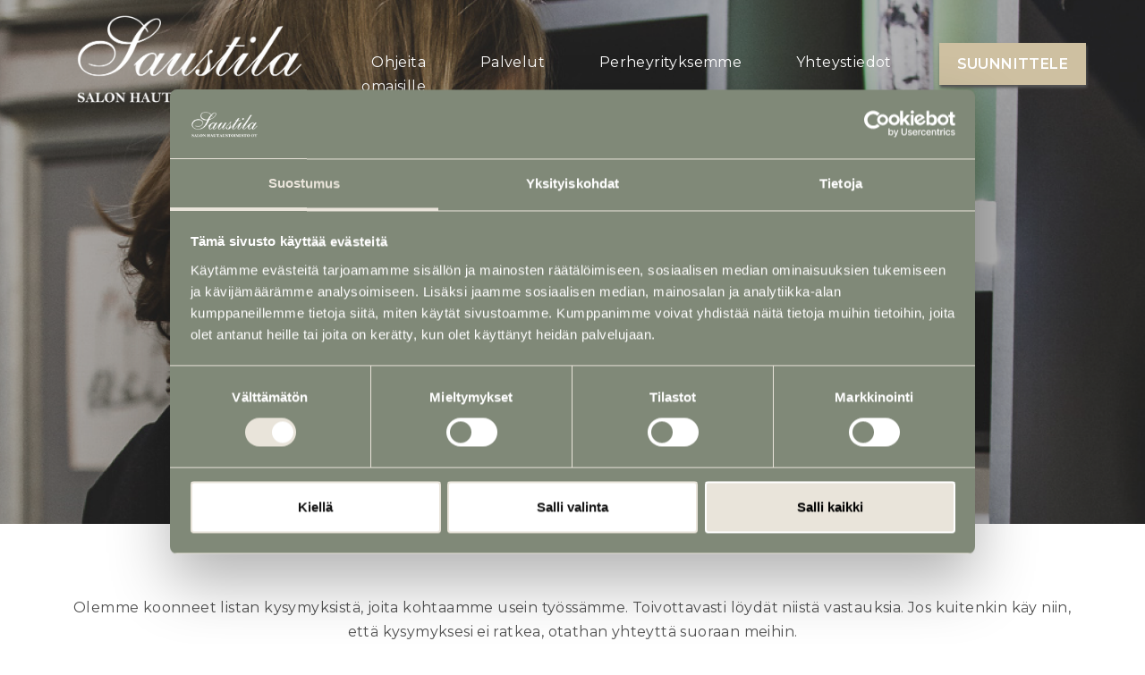

--- FILE ---
content_type: text/html; charset=UTF-8
request_url: https://www.saustila.fi/index.php/usein-kysyttyja-kysymyksia
body_size: 28547
content:
<!DOCTYPE html>
<html lang="fi" dir="ltr">
<head>
    <meta charset="utf-8" />
<meta name="Generator" content="Drupal 11 (https://www.drupal.org)" />
<meta name="MobileOptimized" content="width" />
<meta name="HandheldFriendly" content="true" />
<meta name="viewport" content="width=device-width, initial-scale=1.0" />
<link rel="icon" href="/sites/default/files/Saustila-favicon.png" type="image/png" />
<link rel="canonical" href="https://www.saustila.fi/index.php/usein-kysyttyja-kysymyksia" />
<link rel="shortlink" href="https://www.saustila.fi/index.php/node/7" />

        <title>Usein kysyttyjä kysymyksiä | Saustila Hautaustoimisto Salo</title>
        <!--
        <script id="Cookiebot" src="https://consent.cookiebot.com/uc.js" data-cbid="e2a424b2-b246-4643-ad2f-9917867a7fea" data-blockingmode="auto" type="text/javascript"></script>
        -->
        <!-- Google Tag Manager -->
        <script>(function(w,d,s,l,i){w[l]=w[l]||[];w[l].push({'gtm.start':
                    new Date().getTime(),event:'gtm.js'});var f=d.getElementsByTagName(s)[0],
                j=d.createElement(s),dl=l!='dataLayer'?'&l='+l:'';j.async=true;j.src=
                'https://www.googletagmanager.com/gtm.js?id='+i+dl;f.parentNode.insertBefore(j,f);
            })(window,document,'script','dataLayer','GTM-W6NZDRMV');</script>
        <!-- End Google Tag Manager -->
        <!-- Google tag (gtag.js) -->
       <!-- <script async src=https://www.googletagmanager.com/gtag/js?id=G-PKPYF2YC36>
        </script>
        <script>
            window.dataLayer = window.dataLayer || [];
            function gtag(){dataLayer.push(arguments);}
            gtag('js', new Date());
            gtag('config', 'G-PKPYF2YC36');
        </script>-->
        <link rel="stylesheet" media="all" href="/sites/default/files/css/css_asVtA92vj7GlAQg24NNfnc4mmP9byFmvHhO1BndXHao.css?delta=0&amp;language=fi&amp;theme=saus23&amp;include=eJxlzDEKgDAMBdALRQp6IElKqIWkhf50qKdXXF3f8IShZ1zqeiLGzJHkFZIfuwJcFJT70NT6cLZ6K4En9iMV68K2IZbVVggLof5dD3YBJjQ" />
<link rel="stylesheet" media="all" href="/sites/default/files/css/css_yhF97XE0DQ8xI7yK2uoDxa-nViFueekRBnF7MFQcsoE.css?delta=1&amp;language=fi&amp;theme=saus23&amp;include=eJxlzDEKgDAMBdALRQp6IElKqIWkhf50qKdXXF3f8IShZ1zqeiLGzJHkFZIfuwJcFJT70NT6cLZ6K4En9iMV68K2IZbVVggLof5dD3YBJjQ" />
<link rel="stylesheet" media="all" href="//cdn.jsdelivr.net/npm/bootstrap@5/dist/css/bootstrap.min.css" />
<link rel="stylesheet" media="all" href="/sites/default/files/css/css_et1q4Mvrowtl7X_c2dGBc9qUJqnThjvzIPsRxdzRRiQ.css?delta=3&amp;language=fi&amp;theme=saus23&amp;include=eJxlzDEKgDAMBdALRQp6IElKqIWkhf50qKdXXF3f8IShZ1zqeiLGzJHkFZIfuwJcFJT70NT6cLZ6K4En9iMV68K2IZbVVggLof5dD3YBJjQ" />

            
</head>
<body class="path-node page-node-type-page">
<a href="#main-content" class="visually-hidden focusable skip-link">
    Hyppää pääsisältöön
</a>

  <div class="dialog-off-canvas-main-canvas" data-off-canvas-main-canvas>
    <div class="layout-container">

    <div class="region region-navi">
    <nav role="navigation" aria-labelledby="block-saus23-main-menu-menu" id="block-saus23-main-menu" class="block block-menu navigation menu--main">
            
  <h2 class="visually-hidden" id="block-saus23-main-menu-menu">Päävalikko</h2>
  

        <nav class="menu navbar navbar-expand-xl">
  <div class="container">
    <a class="navbar-brand" href="/">
      <img src="/sites/default/files/assets/Saustila_logo_header.png" alt="Saustila logo ja etusivu linkki">
    </a>
    <button class="navbar-toggler mx-auto" type="button" data-bs-toggle="collapse" data-bs-target="#menuToggler" aria-controls="menuToggler" aria-expanded="false" aria-label="Toggle navigation">
      <span class="navbar-toggler-icon"></span>
    </button>
    <div class="collapse navbar-collapse" id="menuToggler">
                    <ul role="menu" class="navbar-nav ms-auto mb-2 mb-lg-0 w-100 justify-content-center text-end ps-sm-5 ps-md-3 pe-sm-5 pe-xl-0">
              <li class="nav-item">
                  <a href="/ohjeita-omaisille" class="nav-link drop-caret" role="menuitem" aria-haspopup="true" data-drupal-link-system-path="node/5">Ohjeita omaisille</a>
                        <ul class="dropdown-menu">
              <li class="nav-item">
                  <a href="/ohjeita-omaisille" class="nav-link" data-drupal-link-system-path="node/5">Ohjeita omaisille</a>
              </li>
          <li class="nav-item">
                  <a href="/hautajaisten-jarjestaminen" class="nav-link" data-drupal-link-system-path="node/6">Hautajaisten järjestäminen</a>
              </li>
          <li class="nav-item">
                  <a href="/usein-kysyttyja-kysymyksia" class="nav-link is-active" data-drupal-link-system-path="node/7" aria-current="page">Usein kysyttyjä kysymyksiä</a>
              </li>
          <li class="nav-item">
                  <a href="/hyodyllisia-linkkeja" class="nav-link" data-drupal-link-system-path="node/8">Hyödyllisiä linkkejä</a>
              </li>
          <li class="nav-item">
                  <a href="/muistolauseita" class="nav-link" data-drupal-link-system-path="node/9">Muistolauseita</a>
              </li>
            </ul>
  
              </li>
          <li class="nav-item">
                  <a href="/palvelut" class="nav-link drop-caret" role="menuitem" aria-haspopup="true" data-drupal-link-system-path="node/16">Palvelut</a>
                        <ul class="dropdown-menu">
              <li class="nav-item">
                  <a href="/palvelut" class="nav-link" data-drupal-link-system-path="node/16">Palvelut</a>
              </li>
          <li class="nav-item">
                  <a href="/arkut" class="nav-link" data-drupal-link-system-path="node/4">Arkut</a>
              </li>
          <li class="nav-item">
                  <a href="/uurnat" class="nav-link" data-drupal-link-system-path="node/25">Uurnat</a>
              </li>
          <li class="nav-item">
                  <a href="/hautakivet" class="nav-link" data-drupal-link-system-path="node/19">Hautakivet</a>
              </li>
          <li class="nav-item">
                  <a href="/hautajaiskukat" class="nav-link" data-drupal-link-system-path="node/20">Hautajaiskukat</a>
              </li>
          <li class="nav-item">
                  <a href="/hautauskuljetukset" class="nav-link" data-drupal-link-system-path="node/21">Hautauskuljetukset</a>
              </li>
          <li class="nav-item">
                  <a href="/muistotilaisuudet" class="nav-link" data-drupal-link-system-path="node/22">Muistotilaisuudet</a>
              </li>
            </ul>
  
              </li>
          <li class="nav-item">
                  <a href="/perheyrityksemme-tarina" class="nav-link" data-drupal-link-system-path="node/3">Perheyrityksemme</a>
              </li>
          <li class="nav-item">
                  <a href="/yhteystiedot" class="nav-link" data-drupal-link-system-path="node/2">Yhteystiedot</a>
              </li>
              <li class="nav-item suunnittelupalvelunvalikkolinkkipainike">
        <a href="/suunnittelupalvelu" class="nav-link btn btn-default">Suunnittele</a>
        <!--<a href="/yhteystiedot" class="nav-link btn btn-default">Ota yhteyttä</a>-->
      </li>
        </ul>
  
    </div>
  </div>
</nav>


<div id="menu--contact-info" class="container displayindesktop">
  <p>Puh <a href="tel:+35827312562">02 731 2562</a> (24 h)<br/>
     <a href="mailto:info@saustila.fi">info@saustila.fi</a></p>
  <p>Helsingintie 9, 24100 Salo<br/>
     Ark. 9 - 16 la-su suljettu</p>
  <p>Haarlantie 1, 25500 Perniö<br/>
     Kukkakatrin yhteydessä</p>
  <a class="btn btn-default" href="/yhteystiedot">Varaa tapaaminen</a>
</div>

  </nav>

  </div>


  

  

  
  <main role="main">
    <a id="main-content" tabindex="-1"></a>
    <div class="layout-content">
        <div class="region region-content container-fluid">
    <div class="row">
      <div id="block-saus23-content" class="block block-system block-system-main-block">
  
    
      <article data-history-node-id="7" class="node node--type-page node--view-mode-full">

  
    

  <div class="node__content">
    <div id="banneri-wrap">
                  <div id="banneri-bg" style="background-image: url(/sites/default/files/bannerikuvat/Usein%20kysyttyj%C3%A4%20kysymyksi%C3%A4_banneri.png)">
        
            <div class="clearfix text-formatted field field--name-field-banneri-teksti field--type-text-long field--label-hidden field__item"><h1>Usein kysyttyjä kysymyksiä</h1></div>
      
      </div>
    </div>
    
<div class="container">
            <div class="field field--name-body field--type-text-with-summary field--label-hidden row field__item">
        <div class="col-12">
          <p class="text-align-center"><span style="white-space:pre-wrap;">Olemme koonneet listan kysymyksistä, joita kohtaamme usein työssämme. Toivottavasti löydät niistä vastauksia. Jos kuitenkin käy niin, että kysymyksesi ei ratkea, otathan yhteyttä suoraan meihin.</span></p><p class="text-align-center">&nbsp;</p><script src="https://engine.groweo.com/bot/script4.js" data-cookieconsent="ignore"></script><script src="https://engine.groweo.com/smartBlock/script.js" data-cookieconsent="ignore"></script><p><iframe id="66ab8422c476aa61119b9771-66a2358ec476aa61114d5cfd-inpage" src="https://engine.groweo.com/smartBlock/?url=https://engine.groweo.com/api/66a2358ec476aa61114d5cfd/66ab8422c476aa61119b9771&amp;publishUrl=https://engine.groweo.com/api/session/response&amp;workspaceId=66a2358ec476aa61114d5cfd&amp;moduleId=66ab8422c476aa61119b9771&amp;inPage=true&amp;isPreview=false&amp;language=fi" height="100%" width="100%" frameborder="0" scrolling="auto">
    </iframe></p>
        </div>
      </div>
      </div>
  </div>

</article>

  </div>
<div id="block-ukk-accordion" class="block block-block-content block-block-content0f306fba-a971-45a0-8441-d6529a018c3d">
  
    
      <div class="field field--name-field-accordion field--type-entity-reference-revisions field--label-hidden field__items accordion accordion-flush container">
      <div class="field__item accordion-item">
      <h2 id="accordion-heading-1" class="accordion-header">
        <button class="accordion-button collapsed" type="button" data-bs-toggle="collapse" data-bs-target="#collapse-1" aria-expanded="true" aria-controls="collapse-1">
          Kuka vastaa hautajaiskustannuksista ja vainajan muista laskuista?
        </button>
      </h2>
      <div id="collapse-1" class="accordion-collapse collapse" aria-labelledby="accordion-heading-1">
        <div class="accordion-body">
          <p>Hautauskulut maksetaan lähtökohtaisesti aina vainajan varoista. Niihin kuuluvat pesänselvitysvelat eli kohtuulliset hautaus- ja perunkirjoituskulut sekä muut velat, kuten vuokra ja sairaalalaskut. Kuolinpesänosakas voi maksaa vainajan nimellä tulevat laskut vainajan omalta tililtä. Silloin pankille on esitettävä vainajan virkatodistus tai sukuselvitysmuotoinen virkatodistus, josta ilmenee kuolintieto ja kuolinpesänosakkaat. Virkatodistus tilataan seurakuntien aluekeskusrekisteristä tai Digi- ja väestötietovirastosta.</p><p>Jos kuolinpesän varallisuudesta ei ole tietoa, voi sen selvittää ennen kuin päättää järjestelyistä. Hautauskuluihin sisältyvät pesänselvitysvelat eli kohtuulliset hautaus- ja perunkirjoituskulut sekä muut velat, kuten vuokra ja sairaalalaskut. Lähtökohtaisesti niistä koituvat kulut katetaan vainajan varoista. Omaiset eivät pääsääntöisesti vastaa vainajan veloista, mikäli kuolinpesän varat eivät riitä velkoihin, mutta kuolinpesän lukuun tekemästään velasta, esimerkiksi hautauskustannuksista omaiset vastaavat. (Perintökaari 21. luku, 1 § ja Perintökaari 21. luku, 4 §.)</p><p>Varattoman tai vähävaraisen vainajan hautaamiskustannuksista huolehtii vainajan asuinkunnan sosiaalitoimisto. Sen jälkeen sosiaalitoimesta on haettava toimeentulotukea viipymättä. Tavallisesti toimeentulotukena myönnettävä hautausavustus kattaa vain välttämättömät hautauskustannukset edullisimman vaihtoehdon mukaan.</p>
        </div>
      </div>
    </div>
      <div class="field__item accordion-item">
      <h2 id="accordion-heading-2" class="accordion-header">
        <button class="accordion-button collapsed" type="button" data-bs-toggle="collapse" data-bs-target="#collapse-2" aria-expanded="true" aria-controls="collapse-2">
          Mikä on kuolintodistus ja hautauslupa, ja mihin niitä tarvitaan?
        </button>
      </h2>
      <div id="collapse-2" class="accordion-collapse collapse" aria-labelledby="accordion-heading-2">
        <div class="accordion-body">
          <p>Luvan hautaamiseen myöntää vainajaa viimeksi hoitanut lääkäri ja sen vastaanottaa hautaamisesta huolehtiva henkilö. Jos vainajalle tehdään ruumiinavaus, lääketieteellisen ruumiinavauksen jälkeen oma lääkäri kirjoittaa luvan. Kun oikeustieteellinen ruumiinavaus on tehty, kirjoittaa oikeuslääkäri hautausluvan.</p><p>Hautauslupaa ei tarvitse olla vielä hautausjärjestelyitä aloittaessa. Tavallisesti hautaustoimisto hankkii hautausluvan ja toimittaa sen eteenpäin asianosaiselle. Lupa on toimitettava henkilölle, joka ylläpitää hautausmaata, jonne vainaja haudataan. Jos vainaja tuhkataan, lupa toimitetaan krematorioon.</p><p>Hautausluvan kirjoittanut lääkäri vastaa myös kuolintodistuksen kirjoittamisesta, ja vainajan lähiomaisella on oikeus saada siitä jäljennös. Kuolintodistuksessa on listattu kuolemansyyt ja muita tietoja kuolemasta. Kuolintodistusta ei tarvita hautausjärjestelyissä eikä perunkirjoituksessa. Jos vainajalle tehdään ruumiinavaus, saattaa kuolintodistuksen saamisessa kestää kuukausia.</p>
        </div>
      </div>
    </div>
      <div class="field__item accordion-item">
      <h2 id="accordion-heading-3" class="accordion-header">
        <button class="accordion-button collapsed" type="button" data-bs-toggle="collapse" data-bs-target="#collapse-3" aria-expanded="true" aria-controls="collapse-3">
          Mikä on kuolinpesä?
        </button>
      </h2>
      <div id="collapse-3" class="accordion-collapse collapse" aria-labelledby="accordion-heading-3">
        <div class="accordion-body">
          <p>Kuolinpesä koostuu kuolleelta henkilöltä jääneestä omaisuudesta ja veloista. Kuolinpesän edustajiksi lasketaan kuolinpesän osakkaat siihen asti kun perinnönjako on tehty. Kuolinpesän osakkaita ovat perilliset, vainajan lapset tai näiden jälkeläiset sekä yleistestamentin saajat.<br>Myös leski on osakas. Hänen osuus lasketaan tavallisesti avio-oikeudella avioparin yhteenlasketusta omaisuudesta. Tätä kutsutaan ositukseksi. Senkin jälkeen leski voi olla kuolinpesän osakas, mikäli hän on yleistestamentinsaaja.</p><p>Jos vainaja oli lapseton ja naimaton, osakkaita ovat vainajan vanhemmat tai vainajan vanhemman sijaan tulleet vainajan sisarukset tai näiden jälkeläiset.</p>
        </div>
      </div>
    </div>
      <div class="field__item accordion-item">
      <h2 id="accordion-heading-4" class="accordion-header">
        <button class="accordion-button collapsed" type="button" data-bs-toggle="collapse" data-bs-target="#collapse-4" aria-expanded="true" aria-controls="collapse-4">
          Mikä on perukirja?
        </button>
      </h2>
      <div id="collapse-4" class="accordion-collapse collapse" aria-labelledby="accordion-heading-4">
        <div class="accordion-body">
          <p>Jokaiselle Suomessa kuolleelle henkilölle on tehtävä perunkirjoitus. Perukirja on asiakirja, josta ilmenevät kuolinpesän varat ja velat, joiden perusteella perintövero määrätään. Perunkirjoitustilaisuuden järjestämisestä vastaa se, joka tuntee parhaiten vainajan varallisuustilanteen. Yleensä tuo henkilö on puoliso tai lapsi.</p><p>Perunkirjoitus on tehtävä kolmen kuukauden kuluessa vainajan kuolemasta. Sen jälkeen on kuukausi aikaa toimittaa perukirja verotoimistoon. Veropäätöksessä saattaa kestää kuukausia. Kun ositus vainajan ja lesken kesken on tehty ja kuolinpesän velat maksettu, voidaan kuolinpesä jakaa joko osittain tai kokonaan. Jos kuolinpesään kuuluu leski, pesä jätetään usein jakamatta ainakin yhteisenä kotina käytetyn asunnon osalta.</p><p>Perunkirjoitukseen liittyy useita muotoseikkoja ja verotuksellisia asioita. Siksi se on syytä jättää ammattitaitoisen perunkirjoittajan tehtäväksi.</p>
        </div>
      </div>
    </div>
      <div class="field__item accordion-item">
      <h2 id="accordion-heading-5" class="accordion-header">
        <button class="accordion-button collapsed" type="button" data-bs-toggle="collapse" data-bs-target="#collapse-5" aria-expanded="true" aria-controls="collapse-5">
          Tarvitaanko arkku?
        </button>
      </h2>
      <div id="collapse-5" class="accordion-collapse collapse" aria-labelledby="accordion-heading-5">
        <div class="accordion-body">
          <p>Vainaja on haudattava arkussa. Suomen lain mukaan arkku on pakollinen riippumatta siitä, haudataanko vainaja maahan vai tuhkataanko hänet. Arkun käytön on oltava ergonomista, hygieniasta ja turvallista. Tämä siksi, että koska arkku on monen hautausalan ammattilaisten työväline, mahdollistaa se vainajan kunnioittamisen kaikissa tilanteissa.</p><p>Hautaustoimilaki</p><p>40 §</p><p>Hautaaminen</p><p>Vainajan ruumis on haudattava viivytyksettä tiiviissä asianmukaisessa arkussa tai vastaavassa taikka tuhkattava krematoriossa.</p><p>41 §</p><p>Ruumiin käsittely, säilyttäminen ja kuljettaminen</p><p>Muualla kuin sairaalan tiloissa ruumis on säilytettävä asianmukaisessa tiiviissä arkussa tai vastaavassa ennen hautaamista.</p><p>Ruumiin kuljettaminen on sallittua vain siihen tarkoitukseen varatussa kulkuneuvossa.</p>
        </div>
      </div>
    </div>
      <div class="field__item accordion-item">
      <h2 id="accordion-heading-6" class="accordion-header">
        <button class="accordion-button collapsed" type="button" data-bs-toggle="collapse" data-bs-target="#collapse-6" aria-expanded="true" aria-controls="collapse-6">
          Mihin voidaan haudata?
        </button>
      </h2>
      <div id="collapse-6" class="accordion-collapse collapse" aria-labelledby="accordion-heading-6">
        <div class="accordion-body">
          <p>Kun vainaja haudataan maahan, on kyseessä arkkuhautaus. Hautapaikaksi voi valita uuden hautapaikan tai vanhan sukuhaudan. Jokaisella on oikeus hautapaikkaan kotipaikkakuntansa hautausmaalla, riippumatta siitä, onko kuulunut seurakuntaan vai ei. Jos vainajan toivotaan haudattavan toiselta paikkakunnalla, uutta tulee uutta hautapaikkaa anoa seurakunnalta. Kaikkialla vieraspaikkakuntalaisille ei luovuteta uusia arkkuhautoja.</p><p>Vainajan tuhka voidaan maanomistajan luvalla haudata tai sirotella myös muualle kuin hautausmaalle. Silloin maa-alueen tiedot ilmoitetaan krematorioon. Tässä tapauksessa hautapaikalle ei saa kuitenkaan muodostua haudan tunnusmerkistöä ilman lupaa. Jos &nbsp;hautapaikkaan jää pysyvä merkki haudasta, tulkitaan se yksityiseksi haudaksi, jonka perustamiseen tarvitaan aluehallintoviraston lupa. Yksityinen hauta rajoittaa maankäyttöä siten, että maa-aluetta voi käyttää muuhun tarkoitukseen aikaisintaan 25 vuoden kuluttua hautaamisesta.</p><p>Tuhkan sirottelullekin on rajoituksensa. Jos tuhkan kohteena on meri tai järvi, sirottelulle oltava vesialueen omistajan lupa (useimmiten osakaskunta). Tavallisesti vesialueille on määritelty paikkoja, jonne tuhkan voi sirotella ilman erikseen anottavaa lupaa. Tällöin hautapaikkatietoon merkitään kyseisen alueen nimi.</p><p>Tuhka on haudattava tai pysyvästi sijoitettava yhteen paikkaan vuoden sisällä tuhkaamisesta. Krematorioilla on velvollisuus pitää kirjaa tuhkan hautauspaikasta, ja se tulee ilmoittaa kirjallisesti krematorioon viimeistään uurnaa noudettaessa. Hautaustoimisto auttaa tuhkausta ja tuhkan hautausta varten tarvittavien lupien hakemisessa ja voi myös selvittää sallitut hautauspaikat.</p>
        </div>
      </div>
    </div>
      <div class="field__item accordion-item">
      <h2 id="accordion-heading-7" class="accordion-header">
        <button class="accordion-button collapsed" type="button" data-bs-toggle="collapse" data-bs-target="#collapse-7" aria-expanded="true" aria-controls="collapse-7">
          Mitä tarkoittaa suoratuhkaus?
        </button>
      </h2>
      <div id="collapse-7" class="accordion-collapse collapse" aria-labelledby="accordion-heading-7">
        <div class="accordion-body">
          <p>Suoratuhkaus tarkoittaa, että vainaja tuhkataan ennen kirkollista siunaamista tai edeltävää tilaisuutta. Suomen evankelis-luterilaisen kirkon piispainkokouksen ohjeen mukaan siunaus toimitetaan pääsääntöisesti ennen tuhkausta. Uurnan hautaan siunaaminen on kuitenkin mahdollista, jos siihen on painavat syyt, kuten pitkä kuljetusmatka, terveydelliset syyt tai muut tapauskohtaiset perustelut.</p><p>Käytännöt voivat vaihdella seurakunnittain, joten asiasta kannattaa keskustella siunaavan seurakunnan kanssa mahdollisimman varhaisessa vaiheessa. Jos vainaja ei ole ollut seurakunnan jäsen, siunausta ei yleensä toimiteta lainkaan. Tällöin omaiset voivat järjestää muunlaisen jäähyväistilaisuuden.</p>
        </div>
      </div>
    </div>
  </div>
  </div>
<div id="block-etu-suunnittelu" class="block block-block-content block-block-contentc07890bc-c519-4707-847a-e3393d81e756">
  
    
        
            <div class="clearfix text-formatted field field--name-body field--type-text-with-summary field--label-hidden field__item"><div class="container"><h2>Aloita hautajaisten suunnittelu rauhassa</h2><p>&nbsp;</p><p><a class="btn btn-default" href="/suunnittelupalvelu">Aloita suunnittelu</a></p></div></div>
      
    </div>

    </div>
  </div>

      
    </div>
    
    
  </main>

      <footer role="contentinfo">
        <div class="region region-footer">
    <div id="block-footer" class="block block-block-content block-block-content645c7867-5721-4e6a-8d44-514552d3c886">
  
    
        
            <div class="clearfix text-formatted field field--name-body field--type-text-with-summary field--label-hidden field__item"><div class="container"><div class="row justify-content-evenly"><div class="footermobilediv"><img src="/sites/default/files/assets/Saustila_logo_valkoinen.png" width="1500" height="617" loading="lazy"><p>Helsingintie 9, 24100 Salo&nbsp;&nbsp;&nbsp;&nbsp;&nbsp;&nbsp;&nbsp;&nbsp;&nbsp;&nbsp;&nbsp;&nbsp;&nbsp;&nbsp;&nbsp;&nbsp;&nbsp;&nbsp;&nbsp;&nbsp;&nbsp;&nbsp;&nbsp;&nbsp;&nbsp;&nbsp;&nbsp;&nbsp;&nbsp;&nbsp;&nbsp;&nbsp;&nbsp;&nbsp;&nbsp;&nbsp;&nbsp;&nbsp;&nbsp;&nbsp;&nbsp;&nbsp;<br>arkisin klo 9 - 16, la-su suljettu&nbsp;</p><p>&nbsp;&nbsp;&nbsp;&nbsp;&nbsp;&nbsp;&nbsp;&nbsp;&nbsp;&nbsp;&nbsp;&nbsp;&nbsp;&nbsp;&nbsp;&nbsp;&nbsp;&nbsp;&nbsp;&nbsp;&nbsp;&nbsp;&nbsp;&nbsp;&nbsp;&nbsp;&nbsp;<br>Puh <a href="tel:+35827312562">02 731 2562</a> (24 h)&nbsp;</p><p>P. 040 760 1724 (Jaakko Saustila)</p><p>P. 040 768 6167 (Auraleena Saustila)</p><p><br><a href="mailto:info@saustila.fi">info@saustila.fi</a>&nbsp;</p><p>y-tunnus 0545177-5</p><a style="padding-right:10px;" href="https://www.facebook.com/saustila/" target="_blank"><img src="/sites/default/files/Facebook_logo_valkoinen.png" width="28" height="28" loading="lazy"></a><a href="https://www.instagram.com/salonhautaustoimistooysaustila/" target="_blank"><img src="/sites/default/files/Instagram_logo_valkoinen.png" width="28" height="28" loading="lazy"></a><p class="displayindesktop"><br><a style="padding-right:10px;" href="https://www.hautajaiset.fi/" target="_blank"><img src="/sites/default/files/SHL_logo_valkoinen.png" width="80" height="80" loading="lazy"></a></p><p>&nbsp;</p><p class="displayindesktop"><br><br>Powered by <a href="https://www.kuke.fi/" target="_blank"><img src="/sites/default/files/Kuke_logo_valkoinen.png" width="90" height="90" loading="lazy"></a></p></div><div class="footermobilediv"><h4>Perniön toimipiste</h4><p>Kukkakatrin yhteydessä&nbsp;&nbsp;&nbsp;&nbsp;&nbsp;&nbsp;&nbsp;&nbsp;&nbsp;&nbsp;&nbsp;&nbsp;&nbsp;&nbsp;&nbsp;&nbsp;&nbsp;&nbsp;&nbsp;&nbsp;&nbsp;&nbsp;&nbsp;&nbsp;&nbsp;&nbsp;&nbsp;&nbsp;&nbsp;&nbsp;&nbsp;&nbsp;&nbsp;&nbsp;&nbsp;&nbsp;&nbsp;&nbsp;&nbsp;&nbsp;&nbsp;&nbsp;<br>Haarlantie 1, 25500 Perniö&nbsp;&nbsp;&nbsp;&nbsp;&nbsp;&nbsp;&nbsp;&nbsp;&nbsp;&nbsp;&nbsp;&nbsp;&nbsp;&nbsp;&nbsp;&nbsp;&nbsp;&nbsp;&nbsp;&nbsp;&nbsp;&nbsp;&nbsp;&nbsp;&nbsp;&nbsp;&nbsp;&nbsp;&nbsp;&nbsp;&nbsp;&nbsp;&nbsp;&nbsp;&nbsp;&nbsp;&nbsp;&nbsp;&nbsp;&nbsp;&nbsp;&nbsp;<br>Ajanvarauksella&nbsp;&nbsp;</p><p>&nbsp;</p><p>&nbsp;&nbsp;&nbsp;&nbsp;&nbsp;&nbsp;&nbsp;&nbsp;&nbsp;&nbsp;&nbsp;&nbsp;&nbsp;&nbsp;&nbsp;&nbsp;&nbsp;&nbsp;&nbsp;&nbsp;&nbsp;&nbsp;&nbsp;&nbsp;&nbsp;<br>Puh <a href="tel:+35827312562">02 731 2562</a> (24 h)</p><p>P. 040 760 1724 (Jaakko Saustila)</p><p>P. 040 768 6167 (Auraleena Saustila)</p><a style="padding-right:10px;" href="https://fi-fi.facebook.com/kukkakatri/" target="_blank"><img src="/sites/default/files/Facebook_logo_valkoinen.png" width="28" height="28" loading="lazy"></a><a href="https://www.instagram.com/kukkakatri/" target="_blank"><img src="/sites/default/files/Instagram_logo_valkoinen.png" width="28" height="28" loading="lazy"></a><p>&nbsp;</p><h4>Palvelut</h4><p><a href="/arkut">Arkut, uurnat ja hautakivet</a>&nbsp;&nbsp;&nbsp;&nbsp;&nbsp;&nbsp;&nbsp;&nbsp;&nbsp;&nbsp;&nbsp;&nbsp;&nbsp;&nbsp;&nbsp;&nbsp;&nbsp;&nbsp;&nbsp;&nbsp;&nbsp;&nbsp;<br><a href="/hautajaiskukat">Hautajaiskukat</a>&nbsp;&nbsp;&nbsp;&nbsp;&nbsp;&nbsp;&nbsp;&nbsp;&nbsp;&nbsp;&nbsp;&nbsp;&nbsp;&nbsp;&nbsp;&nbsp;&nbsp;&nbsp;&nbsp;&nbsp;&nbsp;&nbsp;<br><a href="/hautauskuljetukset">Hautauskuljetukset</a>&nbsp;&nbsp;&nbsp;&nbsp;&nbsp;&nbsp;&nbsp;&nbsp;&nbsp;&nbsp;&nbsp;&nbsp;&nbsp;&nbsp;&nbsp;&nbsp;&nbsp;&nbsp;&nbsp;&nbsp;&nbsp;<br><a href="/muistotilaisuudet">Muistotilaisuudet</a></p><p>&nbsp;</p></div><div class="footermobilediv"><h4>Ohjeita omaisille</h4><p><a href="/hautajaisten-jarjestaminen">Hautajaisten järjestäminen</a>&nbsp;&nbsp;&nbsp;&nbsp;&nbsp;&nbsp;&nbsp;&nbsp;&nbsp;&nbsp;&nbsp;&nbsp;&nbsp;&nbsp;&nbsp;&nbsp;&nbsp;&nbsp;&nbsp;<br><a href="/usein-kysyttyja-kysymyksia">Usein kysytyt kysymykset</a>&nbsp;&nbsp;&nbsp;&nbsp;&nbsp;&nbsp;&nbsp;&nbsp;&nbsp;&nbsp;&nbsp;&nbsp;&nbsp;&nbsp;&nbsp;&nbsp;&nbsp;&nbsp;&nbsp;&nbsp;&nbsp;&nbsp;<br><a href="/hyodyllisia-linkkeja">Hyödyllisiä linkkejä</a>&nbsp;&nbsp;&nbsp;&nbsp;&nbsp;&nbsp;&nbsp;&nbsp;&nbsp;&nbsp;&nbsp;&nbsp;&nbsp;&nbsp;&nbsp;&nbsp;&nbsp;&nbsp;&nbsp;<br><a href="/muistolauseita">Muistolauseita</a></p><p>&nbsp;</p><h4>Tietoa yrityksestä</h4><p><a href="/perheyrityksemme-tarina">Perheyrityksemme</a>&nbsp;&nbsp;&nbsp;&nbsp;&nbsp;&nbsp;&nbsp;&nbsp;&nbsp;&nbsp;&nbsp;&nbsp;&nbsp;&nbsp;&nbsp;&nbsp;&nbsp;&nbsp;&nbsp;&nbsp;&nbsp;&nbsp;<br><a href="/yhteystiedot">Yhteystiedot</a>&nbsp;&nbsp;&nbsp;&nbsp;&nbsp;&nbsp;&nbsp;&nbsp;&nbsp;&nbsp;&nbsp;&nbsp;&nbsp;&nbsp;&nbsp;&nbsp;&nbsp;&nbsp;&nbsp;&nbsp;&nbsp;&nbsp;<br><a href="/yhteystiedot#palaute">Palaute</a>&nbsp;&nbsp;&nbsp;&nbsp;&nbsp;&nbsp;&nbsp;&nbsp;&nbsp;&nbsp;&nbsp;&nbsp;&nbsp;&nbsp;&nbsp;&nbsp;&nbsp;&nbsp;&nbsp;&nbsp;&nbsp;&nbsp;<br><a href="/sites/default/files/salon-hautaustoimisto-oy-tietosuojaseloste_0.pdf">Tietosuojaseloste</a></p><p class="displayinmobile">y-tunnus 0545177-5&nbsp;<br><a style="padding-right:10px;" href="https://www.hautajaiset.fi/" target="_blank"><img src="/sites/default/files/SHL_logo_valkoinen.png" width="80" height="80" loading="lazy"></a> &nbsp;&nbsp;&nbsp;&nbsp;&nbsp;&nbsp;&nbsp;&nbsp;<br><br><br>Powered by <a href="https://www.kuke.fi/" target="_blank"><img src="/sites/default/files/Kuke_logo_valkoinen.png" width="90" height="90" loading="lazy"></a></p></div></div></div><script src="https://engine.groweo.com/bot/script4.js" data-cookieconsent="ignore"></script><p><script src="https://engine3.groweo.com/groweoApp/groweoApp.js" workspaceid="66a2358ec476aa61114d5cfd" data-cookieconsent="ignore"></script>&nbsp;</p></div>
      
    </div>
<div data-drupal-messages-fallback class="hidden"></div>

  </div>

    </footer>
  
</div>
  </div>


<script src="//cdn.jsdelivr.net/npm/bootstrap@5/dist/js/bootstrap.bundle.min.js"></script>
<script src="/themes/custom/saus23/js/theme_global.js?t3x02u"></script>

    <!-- Google Tag Manager (noscript) -->
    <noscript><iframe src="https://www.googletagmanager.com/ns.html?id=GTM-W6NZDRMV"
                      height="0" width="0" style="display:none;visibility:hidden"></iframe></noscript>
    <!-- End Google Tag Manager (noscript) -->
</body>
</html>


--- FILE ---
content_type: text/css
request_url: https://www.saustila.fi/sites/default/files/css/css_et1q4Mvrowtl7X_c2dGBc9qUJqnThjvzIPsRxdzRRiQ.css?delta=3&language=fi&theme=saus23&include=eJxlzDEKgDAMBdALRQp6IElKqIWkhf50qKdXXF3f8IShZ1zqeiLGzJHkFZIfuwJcFJT70NT6cLZ6K4En9iMV68K2IZbVVggLof5dD3YBJjQ
body_size: 9039
content:
@import url("https://fonts.googleapis.com/css2?family=Frank+Ruhl+Libre&family=Montserrat:wght@400;600&display=swap");@import url("https://fonts.googleapis.com/css2?family=Frank+Ruhl+Libre&family=Montserrat:wght@400;600&display=swap");@import url("https://fonts.googleapis.com/css2?family=Frank+Ruhl+Libre&family=Montserrat:wght@400;600&display=swap");
/* @license GPL-2.0-or-later https://www.drupal.org/licensing/faq */
body{font-size:16px;font-family:"Montserrat",sans-serif;color:#505050;}.region img{max-width:100%;height:auto;}.region h1{font-family:"Frank Ruhl Libre",serif;font-size:3.25rem;line-height:55px;}.region h2{font-family:"Frank Ruhl Libre",serif;font-size:2.2rem;line-height:44px;}.region h3{font-family:"Frank Ruhl Libre",serif;font-size:2.25rem;line-height:55px;}.region h4{font-size:1.125rem;font-weight:600;}.region p{line-height:27px;letter-spacing:0.4px;}.region a{line-height:27px;letter-spacing:0.4px;color:#505050;}.region a:hover{color:#D5CFC1;}.region-content{min-height:400px;}.region-content > .row > *{padding-left:0;padding-right:0;}.btn-default{padding:10px 20px;background-color:#CEC0A1;color:#FFF;text-transform:uppercase;border-radius:0;font-weight:600;}.btn-default:hover{background-color:#D5CFC1;}a.btn-default{color:#FFF;}a.btn-default:hover{color:#FFF;}.region-navi{position:absolute;width:100%;margin:0 auto;z-index:11;transition:background-color 0.2s ease-in-out;}.region-navi.navi-open{background-color:rgba(128,137,120,0.98);}.region-navi .navbar-brand img{max-width:260px;}.region-navi .drop-caret{position:relative;cursor:pointer;}.region-navi .drop-caret::after{content:"";font-size:20px;position:absolute;top:40%;transform:translateY(-50%);padding:var(--bs-nav-link-padding-y) var(--bs-nav-link-padding-x);}.region-navi nav.navbar > .container{align-items:flex-start;position:relative;}.region-navi #menuToggler{margin-top:2.5rem;}.region-navi ul.navbar-nav .nav-item{margin:0 1.4rem;}.region-navi ul.navbar-nav .nav-item .nav-link:not(.btn-default):hover{color:#CEC0A1;}.region-navi ul.navbar-nav .nav-link{color:#FFF;font-weight:400;}.region-navi ul.navbar-nav .btn-default{font-weight:600;}.region-navi ul.navbar-nav .dropdown-menu{left:28%;top:80%;transition:visibility 0.1s,opacity 0.3s ease-in-out;opacity:0;visibility:hidden;display:block;background-color:transparent;border:0;border-radius:0;}.region-navi ul.navbar-nav .dropdown-menu.sub-show{visibility:visible;opacity:1;}.region-navi ul.navbar-nav .dropdown-menu .nav-item:first-child > a{width:100%;font-size:1.6rem;padding:5px 0;border-bottom:1px solid #FFF;margin:15px 0;}.region-navi ul.navbar-nav .dropdown-menu .nav-item a{padding-left:0;}.region-navi ul.navbar-nav .dropdown-menu .nav-item a:hover{color:#E9E4DA;}.region-navi ul.navbar-nav .dropdown-menu .nav-item a{line-height:15px;}.region-navi ul.navbar-nav .dropdown-menu .nav-item:first-child a{line-height:45px;}.region-navi #menu--contact-info{height:0px;overflow:hidden;transition:height 0.4s ease-in-out;}.region-navi #menu--contact-info.expanded{height:360px;}.region-navi #menu--contact-info *{color:#FFF;}.region-navi #menu--contact-info > p:first-child{margin-top:20px;}.region-navi #menu--contact-info a:not(.btn-default){text-decoration:none;}.region-navi #menu--contact-info a:not(.btn-default):hover{color:#E9E4DA;}.region-navi .btn-default{box-shadow:1px 3px 3px #555555;}.suunnittelupalvelunvalikkolinkkipainike a{padding-left:20px !important;padding-right:20px !important;}.field--name-field-container{display:none;}#banneri-bg{position:relative;background-repeat:no-repeat;background-position:center;background-size:cover;height:calc(100vh - 134px);}#banneri-bg p{font-size:24px !important;}.region .field--name-field-banneri-teksti{max-width:1320px;padding:0 15px;position:absolute;text-align:center;top:54%;left:0;right:0;margin:0 auto;}.region .field--name-field-banneri-teksti > *{color:#FFF;}.region .field--name-field-banneri-teksti .btn-default{background-color:transparent;border:1px solid #FFF;color:#FFF;}.region .field--name-field-banneri-teksti .btn-default:hover{color:#E9E4DA;border-color:#E9E4DA;background-color:transparent;}.region .field--name-field-banneri-teksti > h1{font-size:clamp(1rem,10vw,3.25rem);}.field--name-field-highlighted-teksti{background-color:#808978;padding:30px 0;text-align:center;}.field--name-field-highlighted-teksti > *{color:#FFF;}.field--name-field-highlighted-teksti .btn-default{background-color:transparent;border:1px solid #FFF;color:#FFF;}.field--name-field-highlighted-teksti .btn-default:hover{color:#E9E4DA;border-color:#E9E4DA;background-color:transparent;}.border-block--wrap{display:flex;flex-wrap:wrap;justify-content:flex-start;}.border-block--wrap > .border-block{margin-right:15px;padding:10px 0;padding-right:15px;}.border-block--wrap > .border-block p{margin:0;}.yhteystiedotbanneri{text-align:left;}.yhteystiedotbanneri a{text-decoration:none;color:#FFF !important;}.yhteystiedotbanneri a:hover{color:#E9E4DA !important;}article.node--type-page .field--name-body{margin-top:5rem;}.field--name-field-twin-block .field__item > .paragraph{box-shadow:0 2px 8px 2px #CCCBCB;height:100%;display:flex;flex-wrap:wrap;flex-direction:column;}.field--name-field-twin-teksti{background-color:#FFF;padding:5rem;flex:1;}.field--name-field-pic-blocks > .field__item{position:relative;}.field--name-field-pic-blocks .field--name-field-otsikko{position:absolute;text-align:center;top:50%;left:0;right:0;transform:translateY(-50%);color:#FFF;font-family:"Frank Ruhl Libre",serif;font-size:clamp(1.4rem,4vw,2.625rem);line-height:55px;text-decoration:none;z-index:1;}.field--name-field-pic-blocks .field--name-field-kuva{overflow:hidden;}.field--name-field-pic-blocks .field--name-field-kuva img{transition:transform 0.46s ease-in-out;}.field--name-field-pic-blocks .field--name-field-kuva img:hover{transform:scale(1.2);}.field--name-field-kuva-ja-teksti a,.field--name-field-twin-block a,#block-services-links a{text-decoration:none;color:#505050;}.field--name-field-kuva-ja-teksti a:hover,.field--name-field-twin-block a:hover,#block-services-links a:hover{color:#D5CFC1;}.field--name-field-accordion{margin:5rem auto;margin-bottom:0;}.field--name-field-accordion .accordion-item{margin-top:2rem;border:0;color:#505050;}.field--name-field-accordion h2.accordion-header{line-height:normal;}.field--name-field-accordion button.accordion-button{border:1px solid #E9E4DA;font-family:"Montserrat",sans-serif;font-size:1.25rem;color:#505050;}.field--name-field-accordion button.accordion-button:focus{box-shadow:none;}.field--name-field-accordion button.accordion-button:not(.collapsed){background-color:transparent;color:#505050;border-bottom:0;}.field--name-field-accordion button.accordion-button::after{content:"▼";background-image:none;background-color:#E9E4DA;font-size:1.2rem;color:#FFF;position:absolute;top:50%;transform:translateY(-50%);right:10px;margin:0;padding:0;width:38px;height:38px;border-radius:50%;display:flex;align-items:center;justify-content:center;}.field--name-field-accordion button.accordion-button:not(.collapsed)::after{transform:rotate(180deg) translateY(50%);}.field--name-field-accordion .accordion-collapse{border:1px solid #E9E4DA;border-top:0;}.path-user .region-navi{background-color:#808978;}#user-login-form{margin:6rem auto;padding-top:4rem;max-width:780px;}#block-etu-link-blocks{background:linear-gradient(180deg,transparent 0 20%,#E9E4DA 20% 100%);padding-bottom:7rem;margin-top:3rem;}#block-etu-suunnittelu{margin-top:7rem;}#block-etu-suunnittelu .container{background-image:url("/sites/default/files/assets/suunnittelulaatikko_kukat_osa.png");background-position:center calc(100% - 16rem);background-repeat:no-repeat;background-size:100%;text-align:center;border:1px solid #D5CFC1;padding-top:12rem;padding-bottom:4rem;box-shadow:1px 3px 3px #CCCBCB;}#block-etu-perhe{margin:7rem auto;}#block-etu-low-banner{background-image:url("/sites/default/files/assets/Ohjeita omaisille_banneri.png");background-position:center;background-size:cover;background-repeat:no-repeat;padding:10rem;}#block-etu-low-banner .field{max-width:620px;}#block-etu-low-banner .btn-default{background-color:transparent;border:1px solid #FFF;color:#FFF;color:#505050;border-color:#505050;}#block-etu-low-banner .btn-default:hover{color:#E9E4DA;border-color:#E9E4DA;background-color:transparent;}#block-etu-low-banner .btn-default:hover{color:#808978;border-color:#808978;}#block-etu-testimonials{margin-top:5rem auto;}.carousel{text-align:center;padding:0;overflow:hidden;padding-top:9rem;}.carousel .swiper-slide::before{content:"";background-image:url("/sites/default/files/assets/saustila_lainausmerkit.png");background-position:center;background-size:cover;display:block;width:50px;height:50px;top:-50px;left:0;position:absolute;}.carousel .swiper-slide::after{content:"";background-image:url("/sites/default/files/assets/saustila_lainausmerkit.png");background-position:center;background-size:cover;display:block;width:50px;height:50px;top:-50px;right:0;position:absolute;}.carousel .pagination{justify-content:center;}.carousel .swiper-pagination-bullet{background-color:#E9E4DA;opacity:1;border:0;}.carousel .swiper-pagination-bullet-active{background-color:#D5CFC1;}.carousel .field--name-field-teksti{padding:0 15px;}.region-yhteystiedot{box-shadow:1px 3px 3px #CCCBCB;}#block-yhteytstiedot-locations{background:linear-gradient(180deg,transparent 0 35%,#E9E4DA 35% 100%);padding-bottom:7rem;}#block-yhteytstiedot-locations img:hover{transform:translateY(-0.1875rem);}.webform-submission-form input:focus-visible{outline:0;}.webform-submission-form textarea:focus-visible{outline:0;}.webform-submission-form .form-type-email input,.webform-submission-form .form-type-textfield input{width:100%;max-width:100%;padding:15px 20px;border:2px solid #D5CFC1;border-radius:2px;}.webform-submission-form .form-type-email input::placeholder,.webform-submission-form .form-type-textfield input::placeholder{color:#505050;opacity:1;}.webform-submission-form .form-email,.webform-submission-form .form-textarea,.webform-submission-form .form-text{color:#505050;}.webform-submission-form textarea{padding:8px 10px;border:2px solid #D5CFC1;border-radius:2px;}.webform-submission-form textarea::placeholder{color:#505050;opacity:1;}.webform-submission-form .form-composite > legend,.webform-submission-form .label{font-weight:400;}.webform-submission-form #edit-contact-choice{display:flex;flex-wrap:wrap;}.webform-submission-form #edit-contact-choice .form-item{width:50%;}.webform-submission-form #edit-contact-choice input{appearance:none;margin:0;width:20px;height:20px;border:2px solid #D5CFC1;position:relative;transform:translateY(25%);cursor:pointer;}.webform-submission-form #edit-contact-choice input::before{content:"";display:block;position:absolute;width:12px;height:12px;top:2px;left:2px;transform:scale(0);transition:transform 0.12s ease-in-out;box-shadow:inset 12px 12px #D5CFC1;}.webform-submission-form #edit-contact-choice input:checked::before{transform:scale(1);}.webform-submission-form .form-required::after{display:none;}.webform-submission-form #edit-actions-submit{box-shadow:2px 2px 4px #CCCBCB;margin-top:2rem;}.form-item-zipcode,.form-item-state,.form-item--zipcode,.form-item--state{display:none;}#block-webform .btn-default:hover{color:#FFF !important;}#block-tarina-timeline > h2{text-align:center;margin:5rem auto;}#block-tarina-timeline .field--name-field-timeline{position:relative;}#block-tarina-timeline .field--name-field-timeline::after{content:"";display:block;width:1px;height:100%;top:0;left:50%;position:absolute;z-index:-1;background-image:linear-gradient(180deg,transparent 50%,#D5CFC1 0);background-size:1px 20px;}#block-tarina-timeline .paragraph{display:flex;flex-wrap:wrap;}#block-tarina-timeline .paragraph > .field{flex-basis:50%;padding:4rem;}#block-tarina-timeline .paragraph > .field:first-child{order:1;}#block-tarina-timeline .paragraph > .field:last-child{order:2;}#block-tarina-timeline .field__item:nth-child(2n+1) .paragraph > .field:first-child{order:2;}#block-tarina-timeline .field__item:nth-child(2n+1) .paragraph > .field:last-child{order:1;text-align:right;}#block-tarina-timeline .field--name-field-tl-teksti{position:relative;}#block-tarina-timeline .field--name-field-tl-teksti::after{content:"";position:absolute;width:60px;height:60px;background-image:url("/sites/default/files/assets/saustila_nuppineula.png");background-position:center;background-size:cover;left:12px;top:25%;transform:translateY(-50%) translateX(-50%) rotate(45deg);}#block-tarina-timeline .field__item:nth-child(2n+1) .field--name-field-tl-teksti::after{transform:translateY(-50%) translateX(50%) rotate(315deg);right:12px;left:auto;}#block-tl-end > h2{text-align:center;margin:4rem;position:relative;}#block-tl-end > h2::after{content:"";position:absolute;width:60px;height:60px;background-image:url("/sites/default/files/assets/saustila_nuppineula.png");background-position:center;background-size:cover;left:0;right:0;margin:0 auto;top:-3rem;transform:rotate(340deg);}#block-tl-end .field--name-field-tl-kuvat{display:flex;flex-wrap:wrap;}#block-tl-end .field--name-field-tl-kuvat > .field__item{flex-basis:33%;padding:0.75em;}#block-tl-end .field--name-body{text-align:center;margin-top:2rem;}#block-ohjeita-omaisille-linkit{background:linear-gradient(180deg,transparent 0 26%,#E9E4DA 26% 100%);padding-bottom:7rem;margin-top:3rem;}#block-hj-ennen-jalkeen{background:linear-gradient(180deg,transparent 0 15%,#E9E4DA 15% 100%);padding-bottom:3rem;margin-top:3rem;}#block-hyodyllisia-linkkeja{background:linear-gradient(180deg,transparent 0 25%,#E9E4DA 25% 100%);padding-bottom:3rem;margin-top:3rem;}#block-hyodyllisia-linkkeja > .container{box-shadow:0 2px 10px 4px #CCCBCB;background-color:#FFF;padding:4rem;}#block-hyodyllisia-linkkeja a{text-decoration:none;}#block-muistolauseita{background:linear-gradient(180deg,transparent 0 14cm,#E9E4DA 14cm 100%);padding-bottom:3rem;margin-top:3rem;}#block-muistolauseita .field{display:none;box-shadow:0 2px 8px 2px #CCCBCB;background-color:#FFF;padding:4rem;margin-top:6rem;}#block-muistolauseita .cat-selected{display:block;}#block-muistolauseita button{box-shadow:1px 3px 3px #CCCBCB;margin:0 0.8rem;font-size:1rem;line-height:normal;padding:5px 20px;}#block-muistolauseita button:hover{color:#fff;}#block-muistolauseita .cat-active{background-color:#505050;color:#FFF;}#block-muistolauseita .field ol{display:flex;flex-wrap:wrap;justify-content:space-between;}#block-muistolauseita .field ol li{flex-basis:46%;margin:1rem 0;}#block-palvelut-linkit{background:linear-gradient(180deg,transparent 0 25%,#E9E4DA 25% 100%);padding-bottom:3rem;margin-top:3rem;}.region-content .row .text-blocks{background:linear-gradient(180deg,transparent 0 50%,#E9E4DA 50% 100%);padding-bottom:6rem;margin-top:3rem;}.region-content .row .text-blocks > h2{padding:1.5rem;margin:3rem 0;text-align:center;}.region-content .row .text-blocks .field--name-field-text-column{display:flex;flex-wrap:wrap;box-shadow:0 2px 8px 2px #CCCBCB;background-color:#FFF;padding:4rem;}.region-content .row .text-blocks .field--name-field-text-column .field__item{flex-basis:33.3333333%;}#block-palvelut-nav-links{text-align:center;margin:3rem 0;}#block-palvelut-nav-links .field > *{display:inline;margin:0 10px;}#block-services-links{background:linear-gradient(180deg,transparent 0 40%,#E9E4DA 40% 100%);}.bundle-pic-text{background:linear-gradient(180deg,transparent 0 7cm,#E9E4DA 7cm 100%);padding-bottom:3rem;margin-top:3rem;padding-bottom:7rem;}.bundle-pic-text .field--name-field-pt-teksti{background-color:#FFF;padding:2rem 4rem;box-shadow:1px 3px 3px #CCCBCB;}.bundle-pic-text .field--name-field-pt-kuva{background-color:#FFF;}.view-arkut{text-align:center;}.view-arkut .view-content{display:flex;flex-wrap:wrap;}.view-arkut .views-row{padding:0 15px;margin-top:2.8rem;}.view-arkut .views-row .views-field-field-arkku-kuva{border:1px solid #D5CFC1;}.view-arkut .views-row .views-field-title{margin-top:1rem;}.view-arkut .views-row .views-field-title a{color:#505050;text-decoration:none;font-size:1.2rem;}.view-arkut .views-row .views-field-title a:hover{color:#D5CFC1;}.page-node-type-arkku .region-navi{background-color:#808978;position:relative;}#block-views-arkut-suggested{padding-bottom:3rem;margin-top:5rem;}#block-views-arkut-suggested > h2{text-align:center;}#block-views-arkut-suggested .view-arkut .views-row .views-field-field-arkku-kuva{border:0;box-shadow:0 1px 3px 3px #CCCBCB;}.arkku-back{padding:2rem 0;margin-top:2rem;}.arkku-back a{color:#505050;text-decoration:none;}.arkku-back a:hover{color:#D5CFC1;}.arkku-back span{padding:4px 10px;border:1px solid #E9E4DA;color:#E9E4DA;border-radius:50%;margin:0 1rem;}.view-uurnat{text-align:center;}.view-uurnat .view-content{display:flex;flex-wrap:wrap;}.view-uurnat .views-row{padding:0 15px;margin-top:4rem;}.view-uurnat .views-row .views-field-field-ur-kuva{border:1px solid #D5CFC1;}.view-uurnat .views-row .views-field-title{margin-top:1.5rem;}.view-uurnat .views-row .views-field-title a{color:#505050;text-decoration:none;font-size:1.2rem;}.view-uurnat .views-row .views-field-title a:hover{color:#E9E4DA;}.page-node-type-uurna .region-navi{background-color:#808978;position:relative;}#block-views-uurnat-suggested{margin-top:5rem;}#block-views-uurnat-suggested > h2{text-align:center;}#block-views-uurnat-suggested .view-arkut .views-row .views-field-field-arkku-kuva{border:0;box-shadow:0 1px 3px 3px #CCCBCB;}.uurna-back{padding:2rem 0;margin-top:2rem;}.uurna-back a{color:#505050;text-decoration:none;}.uurna-back a:hover{color:#D5CFC1;}.uurna-back span{padding:4px 10px;border:1px solid #E9E4DA;color:#E9E4DA;border-radius:50%;margin:0 1rem;}#block-footer{margin-top:8rem;background-color:#808978;padding-top:8rem;}#block-footer .field--name-body > *{color:#FFF;}#block-footer img[src*=Saustila_logo]{width:205px;transform:none !important;padding-bottom:25px;}#block-footer .row > *{width:auto;}#block-footer a{text-decoration:none;color:#FFF;}#block-footer a:hover{color:#E9E4DA;}#block-footer h4{text-transform:uppercase;}#block-footer img:hover{transform:translateY(-0.1875rem);}#block-footer .displayindesktop{display:block;}#block-footer .displayinmobile{display:none;}#block-saus23-content .displayindesktop,#block-saus23-main-menu .displayindesktop{display:block;}#block-saus23-content .displayinmobile,#block-saus23-main-menu .displayinmobile{display:none;}#user-pass{margin-top:200px;margin-left:50px;}.user-pass em.placeholder{background-color:#ccc;}.showtitleinmobile{display:block;}.showtitleinmobile{display:none;}#block-suunnittelupalvelu{}#block-suunnittelupalvelu{margin:0 auto;width:90% !important;max-width:940px;position:relative;left:10%;}#block-suunnittelupalvelu h4{padding:2rem 0 1rem 0;text-transform:uppercase;}#block-suunnittelupalvelu .btn-primary{background-color:#CEC0A1;border-color:#CEC0A1;color:#ffffff;border-radius:0;text-transform:uppercase;font-size:0.9rem;font-weight:bold;}#block-suunnittelupalvelu .btn-primary:focus,#block-suunnittelupalvelu .btn-primary:hover{background-color:#D5CFC1;border-color:#D5CFC1;}#block-suunnittelupalvelu .webform-flexbox{border:1px solid #D5CFC1;padding:4rem 3rem 5rem;margin:3rem 0;flex-direction:column;}#block-suunnittelupalvelu #edit-maarittelyita{display:none;}#block-suunnittelupalvelu .radios--wrapper .form-radios,#block-suunnittelupalvelu .webform-entity-radios--wrapper .form-radios{display:flex;flex-direction:row;flex-wrap:wrap;justify-content:space-evenly;}#block-suunnittelupalvelu .radios--wrapper .form-radios .form-type-radio input[type=radio],#block-suunnittelupalvelu .webform-entity-radios--wrapper .form-radios .form-type-radio input[type=radio]{opacity:0;position:fixed;width:0;}#block-suunnittelupalvelu .radios--wrapper .form-radios .form-type-radio input[type=radio]:checked + label,#block-suunnittelupalvelu .webform-entity-radios--wrapper .form-radios .form-type-radio input[type=radio]:checked + label{background-color:#CEC0A1;color:#ffffff;box-shadow:0px 0px 0px 0px #555555;border-width:0px;}#block-suunnittelupalvelu .radios--wrapper .form-radios .form-type-radio input[type=radio]:checked + label .btn-primary,#block-suunnittelupalvelu .webform-entity-radios--wrapper .form-radios .form-type-radio input[type=radio]:checked + label .btn-primary{background-color:#ffffff;color:#CEC0A1;}#block-suunnittelupalvelu .radios--wrapper .form-radios .form-type-radio input[type=radio]:checked + label .valitse-tama-tuote,#block-suunnittelupalvelu .webform-entity-radios--wrapper .form-radios .form-type-radio input[type=radio]:checked + label .valitse-tama-tuote{display:none;}#block-suunnittelupalvelu .radios--wrapper .form-radios .form-type-radio input[type=radio]:focus + label,#block-suunnittelupalvelu .webform-entity-radios--wrapper .form-radios .form-type-radio input[type=radio]:focus + label{border-color:#ffffff;}#block-suunnittelupalvelu .radios--wrapper .form-radios .form-type-radio label,#block-suunnittelupalvelu .webform-entity-radios--wrapper .form-radios .form-type-radio label{display:inline-block;background-color:#ffffff;color:#505050;padding:1rem 3rem;border:1px solid #CEC0A1;cursor:pointer;text-transform:uppercase;font-weight:bold;box-shadow:0 4px 2px -2px #cccccc;}#block-suunnittelupalvelu .radios--wrapper .form-radios .form-type-radio label:hover,#block-suunnittelupalvelu .radios--wrapper .form-radios .form-type-radio label:focus,#block-suunnittelupalvelu .webform-entity-radios--wrapper .form-radios .form-type-radio label:hover,#block-suunnittelupalvelu .webform-entity-radios--wrapper .form-radios .form-type-radio label:focus{box-shadow:0px 0px 0px 0px #555555;}#block-suunnittelupalvelu #edit-2arkunvalinta-arkku .form-type-radio input[type=radio]:checked + label,#block-suunnittelupalvelu #edit-3uurnanvalinta-uurna .form-type-radio input[type=radio]:checked + label,#block-suunnittelupalvelu #edit-6arkkukoristeet-arkkukoristeet .form-type-radio input[type=radio]:checked + label,#block-suunnittelupalvelu [id^=edit-6arkkukoristeet-arkkukoristeet-toimittaja] .form-type-radio input[type=radio]:checked + label{background-color:#ffffff !important;color:#CEC0A1 !important;}#block-suunnittelupalvelu #edit-arkkukoristeitse{border:0;flex-direction:row;}#block-suunnittelupalvelu .form-item-_hautaustapa:first-child label{padding:1rem 4.058rem !important;}#block-suunnittelupalvelu .form-item-_hautaustapa:nth-child(2) label{padding:1rem 4.099rem !important;}#block-suunnittelupalvelu .form-item-_hautaustapa:nth-child(3) label{padding:1rem 4.065rem !important;}#block-suunnittelupalvelu .form-item-_vaatetus:first-child label{padding:1rem 5.8rem !important;}#block-suunnittelupalvelu .form-item-_vaatetus:nth-child(2) label{padding:1rem 6.069rem !important;}#block-suunnittelupalvelu .form-item-_vaatetus:nth-child(3) label{padding:1rem 4.3rem !important;}@media (max-width:796px){#block-suunnittelupalvelu .radios--wrapper .form-radios,#block-suunnittelupalvelu .webform-entity-radios--wrapper .form-radios{flex-direction:column;align-items:center;}}#block-suunnittelupalvelu #edit-1hautaustapaintro,#block-suunnittelupalvelu #edit-2arkunvalintaintro,#block-suunnittelupalvelu #edit-3uurnanvalintaintro,#block-suunnittelupalvelu #edit-4vaatetusintro,#block-suunnittelupalvelu #edit-5kuljetusintro,#block-suunnittelupalvelu #edit-6arkkukoristeetintro,#block-suunnittelupalvelu #edit-7puhelimitsesovittavatintro,#block-suunnittelupalvelu #edit-8yhteystiedotintro{padding-bottom:1.25rem;}#block-suunnittelupalvelu #edit-2arkunvalinta-arkku .form-item label,#block-suunnittelupalvelu #edit-3uurnanvalinta-uurna .form-item label{text-transform:unset;}#block-suunnittelupalvelu .form-item-_arkunvalinta-kahvat{display:none;padding-top:2rem;padding-bottom:2.5rem;}#block-suunnittelupalvelu #edit-2arkunvalintaoutro-jquery,#block-suunnittelupalvelu #edit-3uurnanvalintaoutro-jquery{padding-top:1rem;padding-bottom:1.25rem;}#block-suunnittelupalvelu .form-item-_arkunvalinta-tulenvalitsemaantoimistolle,#block-suunnittelupalvelu .form-item-_uurnanvalinta-tulenvalitsemaantoimistolle{padding-bottom:2.25rem;}#block-suunnittelupalvelu #edit-2arkunvalintaoutro,#block-suunnittelupalvelu #edit-2arkunvalintaoutro-jquery,#block-suunnittelupalvelu .form-item-_arkunvalinta-tulenvalitsemaantoimistolle,#block-suunnittelupalvelu #edit-3uurnanvalintaoutro,#block-suunnittelupalvelu #edit-3uurnanvalintaoutro-jquery,#block-suunnittelupalvelu .form-item-_uurnanvalinta-tulenvalitsemaantoimistolle{background-color:#CEC0A1;color:#ffffff;}#block-suunnittelupalvelu #edit-2arkunvalintaoutro-jquery,#block-suunnittelupalvelu #edit-3uurnanvalintaoutro-jquery{margin-top:2rem;}#block-suunnittelupalvelu #edit-2arkunvalintaoutro,#block-suunnittelupalvelu #edit-3uurnanvalintaoutro{display:none;}#block-suunnittelupalvelu #edit-2arkunvalintaoutro-jquery p,#block-suunnittelupalvelu #edit-3uurnanvalintaoutro-jquery p{margin-bottom:0 !important;}#block-suunnittelupalvelu .valitse-tama-tuote,#block-suunnittelupalvelu .tuote-tarkat-tiedot .field--name-field-ur-kuva,#block-suunnittelupalvelu .tuote-tarkat-tiedot .field--name-field-arkku-kuva{margin-bottom:3rem;}#block-suunnittelupalvelu #edit-2arkunvalinta-arkku .form-item,#block-suunnittelupalvelu #edit-3uurnanvalinta-uurna .form-item,#block-suunnittelupalvelu #edit-6arkkukoristeet-arkkukoristeet .form-item,#block-suunnittelupalvelu [id^=edit-6arkkukoristeet-arkkukoristeet-toimittaja] .form-item{width:30%;}#block-suunnittelupalvelu #edit-2arkunvalinta-arkku .form-item label,#block-suunnittelupalvelu #edit-3uurnanvalinta-uurna .form-item label,#block-suunnittelupalvelu #edit-6arkkukoristeet-arkkukoristeet .form-item label,#block-suunnittelupalvelu [id^=edit-6arkkukoristeet-arkkukoristeet-toimittaja] .form-item label{position:relative;border:0px !important;padding:0 0 !important;text-align:center;box-shadow:0 0 0 0 !important;}#block-suunnittelupalvelu #edit-2arkunvalinta-arkku .form-item label:hover .radio-item-wrap,#block-suunnittelupalvelu #edit-3uurnanvalinta-uurna .form-item label:hover .radio-item-wrap,#block-suunnittelupalvelu #edit-6arkkukoristeet-arkkukoristeet .form-item label:hover .radio-item-wrap,#block-suunnittelupalvelu [id^=edit-6arkkukoristeet-arkkukoristeet-toimittaja] .form-item label:hover .radio-item-wrap{box-shadow:0 0 0 0;}#block-suunnittelupalvelu #edit-2arkunvalinta-arkku .form-item .radio-item-wrap,#block-suunnittelupalvelu #edit-3uurnanvalinta-uurna .form-item .radio-item-wrap,#block-suunnittelupalvelu #edit-6arkkukoristeet-arkkukoristeet .form-item .radio-item-wrap,#block-suunnittelupalvelu [id^=edit-6arkkukoristeet-arkkukoristeet-toimittaja] .form-item .radio-item-wrap{border:1px solid #CEC0A1;box-shadow:0 4px 2px -2px #cccccc;margin-bottom:1rem;display:flex;align-items:center;justify-content:center;}#block-suunnittelupalvelu #edit-2arkunvalinta-arkku .form-item .radio-item-link,#block-suunnittelupalvelu #edit-3uurnanvalinta-uurna .form-item .radio-item-link,#block-suunnittelupalvelu #edit-6arkkukoristeet-arkkukoristeet .form-item .radio-item-link,#block-suunnittelupalvelu [id^=edit-6arkkukoristeet-arkkukoristeet-toimittaja] .form-item .radio-item-link{margin:1rem 0;}#block-suunnittelupalvelu #edit-2arkunvalinta-arkku .form-item + .form-item,#block-suunnittelupalvelu #edit-3uurnanvalinta-uurna .form-item + .form-item,#block-suunnittelupalvelu #edit-6arkkukoristeet-arkkukoristeet .form-item + .form-item,#block-suunnittelupalvelu [id^=edit-6arkkukoristeet-arkkukoristeet-toimittaja] .form-item + .form-item{padding-left:0rem;}#block-suunnittelupalvelu #edit-2arkunvalinta-arkku .form-type-radio input[type=radio]:checked + label .radio-item-wrap,#block-suunnittelupalvelu #edit-3uurnanvalinta-uurna .form-type-radio input[type=radio]:checked + label .radio-item-wrap,#block-suunnittelupalvelu #edit-6arkkukoristeet-arkkukoristeet .form-type-radio input[type=radio]:checked + label .radio-item-wrap,#block-suunnittelupalvelu [id^=edit-6arkkukoristeet-arkkukoristeet-toimittaja] .form-type-radio input[type=radio]:checked + label .radio-item-wrap{padding:0.4rem 0.4rem;background-color:#CEC0A1;color:#ffffff;box-shadow:0px 0px 0px 0px #555555;border-width:0px;}#block-suunnittelupalvelu #edit-6arkkukoristeet-arkkukoristeet .form-item,#block-suunnittelupalvelu [id^=edit-6arkkukoristeet-arkkukoristeet-toimittaja] .form-item{width:30%;}#block-suunnittelupalvelu #edit-6arkkukoristeet-arkkukoristeet .form-item .radio-item-wrap,#block-suunnittelupalvelu [id^=edit-6arkkukoristeet-arkkukoristeet-toimittaja] .form-item .radio-item-wrap{flex-direction:column;}#block-suunnittelupalvelu #edit-6arkkukoristeet-arkkukoristeet .views-field-field-toimittaja,#block-suunnittelupalvelu [id^=edit-6arkkukoristeet-arkkukoristeet-toimittaja] .views-field-field-toimittaja{display:none;}#block-suunnittelupalvelu #edit-6arkkukoristeet-arkkukoristeet .form-item + .form-item,#block-suunnittelupalvelu [id^=edit-6arkkukoristeet-arkkukoristeet-toimittaja] .form-item + .form-item{padding-left:0;}#block-suunnittelupalvelu #edit-6arkkukoristeet-arkkukoristeet .valitsearkkukoriste,#block-suunnittelupalvelu [id^=edit-6arkkukoristeet-arkkukoristeet-toimittaja] .valitsearkkukoriste{margin-top:1rem;margin-bottom:2rem;}#block-suunnittelupalvelu .form-item-_arkkukoristeet-tilaanarkkukoristeenitse,#block-suunnittelupalvelu .form-item-_arkkukoristeet-eiarkkukoristetta{padding-bottom:20px;}@media (max-width:796px){#block-suunnittelupalvelu #edit-2arkunvalinta-arkku .form-item,#block-suunnittelupalvelu #edit-3uurnanvalinta-uurna .form-item,#block-suunnittelupalvelu #edit-6arkkukoristeet-arkkukoristeet .form-item,#block-suunnittelupalvelu [id^=edit-6arkkukoristeet-arkkukoristeet-toimittaja] .form-item{width:100%;}#block-suunnittelupalvelu #edit-toivon-etta-minuun-ollaan-yhteydessa{padding-left:0 !important;padding-right:0 !important;padding-bottom:0 !important;}}#block-suunnittelupalvelu #edit-3uurnanvalintawrap{position:relative;}#block-suunnittelupalvelu #edit-3uurnanvalintawrap.uurnaDisabled{background-color:#ccc;overflow:hidden;height:200px;}#block-suunnittelupalvelu #edit-3uurnanvalintawrap .uurnaNoContentMessage{position:absolute;padding:2rem;top:0;left:0;height:200px;width:100%;background-color:rgb(255,255,255);}#block-suunnittelupalvelu .tuote-tarkat-tiedot{display:none;position:fixed;z-index:15;top:0px;left:0px;width:100%;height:100%;background-color:rgba(0,0,0,0.5);}#block-suunnittelupalvelu .tuote-tarkat-tiedot article{background-color:#ffffff;padding:1rem;margin:10%;}#block-suunnittelupalvelu .tuote-tarkat-tiedot article .arkku-back,#block-suunnittelupalvelu .tuote-tarkat-tiedot article h1,#block-suunnittelupalvelu .tuote-tarkat-tiedot article h2,#block-suunnittelupalvelu .tuote-tarkat-tiedot article h3,#block-suunnittelupalvelu .tuote-tarkat-tiedot article h4,#block-suunnittelupalvelu .tuote-tarkat-tiedot article h5,#block-suunnittelupalvelu .tuote-tarkat-tiedot article h6,#block-suunnittelupalvelu .tuote-tarkat-tiedot article p,#block-suunnittelupalvelu .tuote-tarkat-tiedot article a{color:black !important;}#block-suunnittelupalvelu .tuote-tarkat-tiedot h4{padding-top:0;font-weight:normal;}#block-suunnittelupalvelu .tuote-tarkat-tiedot p{font-weight:normal;}#block-suunnittelupalvelu #edit-7puhelimitsesovittavatintro ul{display:none;}#block-suunnittelupalvelu .field--name-field-accordion{padding-left:0;padding-right:0;}#block-suunnittelupalvelu .accordion-button{display:block;text-align:center;}#block-suunnittelupalvelu .accordion-item{text-align:center;}#block-suunnittelupalvelu .accordion-item button{font-family:"Montserrat",sans-serif;font-weight:bold;font-size:16px;}#block-suunnittelupalvelu .field--name-field-accordion button.accordion-button:not(.collapsed)::after{content:"-";}#block-suunnittelupalvelu .field--name-field-accordion button.accordion-button::after{content:"+";background-color:#ffffff;color:#505050;font-weight:bold;font-size:16px;}#block-suunnittelupalvelu .form-type-checkbox{margin:0 auto;text-align:center;}#block-suunnittelupalvelu .form-type-select,#block-suunnittelupalvelu .form-type-email,#block-suunnittelupalvelu .form-type-textarea,#block-suunnittelupalvelu .form-type-textfield{text-align:center;padding:1rem 0;}#block-suunnittelupalvelu .form-type-select label,#block-suunnittelupalvelu .form-type-email label,#block-suunnittelupalvelu .form-type-textarea label,#block-suunnittelupalvelu .form-type-textfield label{font-weight:bold;padding:0.25rem 0 0.75rem 0;}#block-suunnittelupalvelu .form-type-select option,#block-suunnittelupalvelu .form-type-email option,#block-suunnittelupalvelu .form-type-textarea option,#block-suunnittelupalvelu .form-type-textfield option{text-align:center;}#block-suunnittelupalvelu .form-type-select option:first-child,#block-suunnittelupalvelu .form-type-email option:first-child,#block-suunnittelupalvelu .form-type-textarea option:first-child,#block-suunnittelupalvelu .form-type-textfield option:first-child{color:gray;}#block-suunnittelupalvelu #edit-toivon-etta-minuun-ollaan-yhteydessa--wrapper{text-align:center;padding:1rem 0;}#block-suunnittelupalvelu #edit-toivon-etta-minuun-ollaan-yhteydessa--wrapper legend{font-weight:bold;padding:0.25rem 0 0.75rem 0;}#block-suunnittelupalvelu #edit-toivon-etta-minuun-ollaan-yhteydessa{padding-left:230px;padding-right:230px;padding-bottom:30px;}#block-suunnittelupalvelu .form-item-zip,#block-suunnittelupalvelu .form-item-yritys,#block-suunnittelupalvelu .form-item-arkun-siirto{display:none;}#block-suunnittelupalvelu .form-item ul{padding:2rem 3rem;width:50%;min-width:400px;margin:3rem auto;border:1px solid #E9E4DA;box-shadow:0 4px 2px -2px #cccccc;}#block-suunnittelupalvelu .form-item ul li{list-style:none;font-weight:bold;}#block-suunnittelupalvelu #suunnittelupalvelu-yhteenveto{display:flex;justify-content:space-between;flex-wrap:wrap;flex-direction:row;}#block-suunnittelupalvelu #suunnittelupalvelu-yhteenveto > div{width:50%;padding:1rem 0;}#block-suunnittelupalvelu #suunnittelupalvelu-yhteenveto > div:nth-child(even){text-align:right;font-size:1.125rem;font-weight:600;align-self:flex-end;}#block-suunnittelupalvelu #suunnittelupalvelu-yhteenveto h4{padding:0 0 0.5rem 0;}#block-suunnittelupalvelu #suunnittelupalvelu-yhteenveto .yhteensa,#block-suunnittelupalvelu #suunnittelupalvelu-yhteenveto .yhteensa h4{font-size:1.5rem;}#block-suunnittelupalvelu #suunnittelupalvelu-progress-table{position:absolute;margin-top:2rem;width:220px;margin-left:-260px;background-color:#ffffff;color:#ffffff;font-weight:bold;font-size:0.9rem;padding:1.5rem 1rem;z-index:12;}#block-suunnittelupalvelu #suunnittelupalvelu-progress-table ul{padding:0;margin:0;}#block-suunnittelupalvelu #suunnittelupalvelu-progress-table ul li{list-style:none;border-left:4px solid #808978;padding:0.9rem 0 0.9rem 0.75rem;position:relative;}#block-suunnittelupalvelu #suunnittelupalvelu-progress-table ul li a{color:#808978;text-decoration:none;}#block-suunnittelupalvelu #suunnittelupalvelu-progress-table ul li:hover,#block-suunnittelupalvelu #suunnittelupalvelu-progress-table ul li:focus{border-color:#CEC0A1;}#block-suunnittelupalvelu #suunnittelupalvelu-progress-table ul li:hover a,#block-suunnittelupalvelu #suunnittelupalvelu-progress-table ul li:focus a{color:#CEC0A1;}#block-suunnittelupalvelu #suunnittelupalvelu-progress-table ul li.valmis::after{content:"✓";position:absolute;right:-2px;top:15px;color:#808978;}#block-suunnittelupalvelu #suunnittelupalvelu-progress-table ul .spt-puhelimitse a{line-height:0px;}@media (max-width:1234px){#block-suunnittelupalvelu #suunnittelupalvelu-progress-table{width:64px;margin-left:-90px;}#block-suunnittelupalvelu #suunnittelupalvelu-progress-table li span{display:none;}#block-suunnittelupalvelu #suunnittelupalvelu-progress-table ul li.valmis::after{right:-8px;}}@media (min-width:770px) and (max-width:1234px){#block-suunnittelupalvelu #edit-toivon-etta-minuun-ollaan-yhteydessa{padding-left:150px !important;padding-right:150px !important;padding-bottom:0 !important;}}#block-suunnittelupalvelu .form-item-_arkunvalinta-kahvat,#block-suunnittelupalvelu .form-item-_arkunvalinta-tulenvalitsemaantoimistolle,#block-suunnittelupalvelu .form-item-_uurnanvalinta-tulenvalitsemaantoimistolle,#block-suunnittelupalvelu .form-item-_arkkukoristeet-eiarkkukoristetta,#block-suunnittelupalvelu .form-item-_arkkukoristeet-tilaanarkkukoristeenitse{}#block-suunnittelupalvelu .form-item-_arkunvalinta-kahvat .form-checkbox,#block-suunnittelupalvelu .form-item-_arkunvalinta-kahvat .checkbox,#block-suunnittelupalvelu .form-item-_arkunvalinta-tulenvalitsemaantoimistolle .form-checkbox,#block-suunnittelupalvelu .form-item-_arkunvalinta-tulenvalitsemaantoimistolle .checkbox,#block-suunnittelupalvelu .form-item-_uurnanvalinta-tulenvalitsemaantoimistolle .form-checkbox,#block-suunnittelupalvelu .form-item-_uurnanvalinta-tulenvalitsemaantoimistolle .checkbox,#block-suunnittelupalvelu .form-item-_arkkukoristeet-eiarkkukoristetta .form-checkbox,#block-suunnittelupalvelu .form-item-_arkkukoristeet-eiarkkukoristetta .checkbox,#block-suunnittelupalvelu .form-item-_arkkukoristeet-tilaanarkkukoristeenitse .form-checkbox,#block-suunnittelupalvelu .form-item-_arkkukoristeet-tilaanarkkukoristeenitse .checkbox{display:block;position:relative;padding-left:35px;margin-bottom:12px;cursor:pointer;user-select:none;}#block-suunnittelupalvelu .form-item-_arkunvalinta-kahvat .form-checkbox input,#block-suunnittelupalvelu .form-item-_arkunvalinta-kahvat .checkbox input,#block-suunnittelupalvelu .form-item-_arkunvalinta-tulenvalitsemaantoimistolle .form-checkbox input,#block-suunnittelupalvelu .form-item-_arkunvalinta-tulenvalitsemaantoimistolle .checkbox input,#block-suunnittelupalvelu .form-item-_uurnanvalinta-tulenvalitsemaantoimistolle .form-checkbox input,#block-suunnittelupalvelu .form-item-_uurnanvalinta-tulenvalitsemaantoimistolle .checkbox input,#block-suunnittelupalvelu .form-item-_arkkukoristeet-eiarkkukoristetta .form-checkbox input,#block-suunnittelupalvelu .form-item-_arkkukoristeet-eiarkkukoristetta .checkbox input,#block-suunnittelupalvelu .form-item-_arkkukoristeet-tilaanarkkukoristeenitse .form-checkbox input,#block-suunnittelupalvelu .form-item-_arkkukoristeet-tilaanarkkukoristeenitse .checkbox input{position:absolute;opacity:0;cursor:pointer;height:0;width:0;}#block-suunnittelupalvelu .form-item-_arkunvalinta-kahvat .form-checkbox input:checked ~ .checkmark:after,#block-suunnittelupalvelu .form-item-_arkunvalinta-kahvat .checkbox input:checked ~ .checkmark:after,#block-suunnittelupalvelu .form-item-_arkunvalinta-tulenvalitsemaantoimistolle .form-checkbox input:checked ~ .checkmark:after,#block-suunnittelupalvelu .form-item-_arkunvalinta-tulenvalitsemaantoimistolle .checkbox input:checked ~ .checkmark:after,#block-suunnittelupalvelu .form-item-_uurnanvalinta-tulenvalitsemaantoimistolle .form-checkbox input:checked ~ .checkmark:after,#block-suunnittelupalvelu .form-item-_uurnanvalinta-tulenvalitsemaantoimistolle .checkbox input:checked ~ .checkmark:after,#block-suunnittelupalvelu .form-item-_arkkukoristeet-eiarkkukoristetta .form-checkbox input:checked ~ .checkmark:after,#block-suunnittelupalvelu .form-item-_arkkukoristeet-eiarkkukoristetta .checkbox input:checked ~ .checkmark:after,#block-suunnittelupalvelu .form-item-_arkkukoristeet-tilaanarkkukoristeenitse .form-checkbox input:checked ~ .checkmark:after,#block-suunnittelupalvelu .form-item-_arkkukoristeet-tilaanarkkukoristeenitse .checkbox input:checked ~ .checkmark:after{display:block;}#block-suunnittelupalvelu .form-item-_arkunvalinta-kahvat .checkmark,#block-suunnittelupalvelu .form-item-_arkunvalinta-tulenvalitsemaantoimistolle .checkmark,#block-suunnittelupalvelu .form-item-_uurnanvalinta-tulenvalitsemaantoimistolle .checkmark,#block-suunnittelupalvelu .form-item-_arkkukoristeet-eiarkkukoristetta .checkmark,#block-suunnittelupalvelu .form-item-_arkkukoristeet-tilaanarkkukoristeenitse .checkmark{position:absolute;top:0;left:calc(50% - 120px);height:25px;width:25px;}#block-suunnittelupalvelu .form-item-_arkunvalinta-kahvat .checkbox_normal,#block-suunnittelupalvelu .form-item-_arkunvalinta-tulenvalitsemaantoimistolle .checkbox_normal,#block-suunnittelupalvelu .form-item-_uurnanvalinta-tulenvalitsemaantoimistolle .checkbox_normal,#block-suunnittelupalvelu .form-item-_arkkukoristeet-eiarkkukoristetta .checkbox_normal,#block-suunnittelupalvelu .form-item-_arkkukoristeet-tilaanarkkukoristeenitse .checkbox_normal{}#block-suunnittelupalvelu .form-item-_arkunvalinta-kahvat .checkbox_normal .checkmark,#block-suunnittelupalvelu .form-item-_arkunvalinta-tulenvalitsemaantoimistolle .checkbox_normal .checkmark,#block-suunnittelupalvelu .form-item-_uurnanvalinta-tulenvalitsemaantoimistolle .checkbox_normal .checkmark,#block-suunnittelupalvelu .form-item-_arkkukoristeet-eiarkkukoristetta .checkbox_normal .checkmark,#block-suunnittelupalvelu .form-item-_arkkukoristeet-tilaanarkkukoristeenitse .checkbox_normal .checkmark{background-color:#ffffff;border:solid #CEC0A1;border-width:thin;}#block-suunnittelupalvelu .form-item-_arkunvalinta-kahvat .checkbox_normal input:checked ~ .checkmark,#block-suunnittelupalvelu .form-item-_arkunvalinta-tulenvalitsemaantoimistolle .checkbox_normal input:checked ~ .checkmark,#block-suunnittelupalvelu .form-item-_uurnanvalinta-tulenvalitsemaantoimistolle .checkbox_normal input:checked ~ .checkmark,#block-suunnittelupalvelu .form-item-_arkkukoristeet-eiarkkukoristetta .checkbox_normal input:checked ~ .checkmark,#block-suunnittelupalvelu .form-item-_arkkukoristeet-tilaanarkkukoristeenitse .checkbox_normal input:checked ~ .checkmark{background-color:#CEC0A1;}#block-suunnittelupalvelu .form-item-_arkunvalinta-kahvat .checkbox_normal .checkmark:after,#block-suunnittelupalvelu .form-item-_arkunvalinta-tulenvalitsemaantoimistolle .checkbox_normal .checkmark:after,#block-suunnittelupalvelu .form-item-_uurnanvalinta-tulenvalitsemaantoimistolle .checkbox_normal .checkmark:after,#block-suunnittelupalvelu .form-item-_arkkukoristeet-eiarkkukoristetta .checkbox_normal .checkmark:after,#block-suunnittelupalvelu .form-item-_arkkukoristeet-tilaanarkkukoristeenitse .checkbox_normal .checkmark:after{border:solid #ffffff;left:7px;top:4px;width:9px;height:12px;border-width:0 4px 4px 0;transform:rotate(45deg);}#block-suunnittelupalvelu .form-item-_arkunvalinta-kahvat .checkbox_reverse,#block-suunnittelupalvelu .form-item-_arkunvalinta-tulenvalitsemaantoimistolle .checkbox_reverse,#block-suunnittelupalvelu .form-item-_uurnanvalinta-tulenvalitsemaantoimistolle .checkbox_reverse,#block-suunnittelupalvelu .form-item-_arkkukoristeet-eiarkkukoristetta .checkbox_reverse,#block-suunnittelupalvelu .form-item-_arkkukoristeet-tilaanarkkukoristeenitse .checkbox_reverse{}#block-suunnittelupalvelu .form-item-_arkunvalinta-kahvat .checkbox_reverse .checkmark,#block-suunnittelupalvelu .form-item-_arkunvalinta-tulenvalitsemaantoimistolle .checkbox_reverse .checkmark,#block-suunnittelupalvelu .form-item-_uurnanvalinta-tulenvalitsemaantoimistolle .checkbox_reverse .checkmark,#block-suunnittelupalvelu .form-item-_arkkukoristeet-eiarkkukoristetta .checkbox_reverse .checkmark,#block-suunnittelupalvelu .form-item-_arkkukoristeet-tilaanarkkukoristeenitse .checkbox_reverse .checkmark{background-color:#ffffff;}#block-suunnittelupalvelu .form-item-_arkunvalinta-kahvat .checkbox_reverse input:checked ~ .checkmark,#block-suunnittelupalvelu .form-item-_arkunvalinta-tulenvalitsemaantoimistolle .checkbox_reverse input:checked ~ .checkmark,#block-suunnittelupalvelu .form-item-_uurnanvalinta-tulenvalitsemaantoimistolle .checkbox_reverse input:checked ~ .checkmark,#block-suunnittelupalvelu .form-item-_arkkukoristeet-eiarkkukoristetta .checkbox_reverse input:checked ~ .checkmark,#block-suunnittelupalvelu .form-item-_arkkukoristeet-tilaanarkkukoristeenitse .checkbox_reverse input:checked ~ .checkmark{background-color:#ffffff;}#block-suunnittelupalvelu .form-item-_arkunvalinta-kahvat .checkbox_reverse .checkmark:after,#block-suunnittelupalvelu .form-item-_arkunvalinta-tulenvalitsemaantoimistolle .checkbox_reverse .checkmark:after,#block-suunnittelupalvelu .form-item-_uurnanvalinta-tulenvalitsemaantoimistolle .checkbox_reverse .checkmark:after,#block-suunnittelupalvelu .form-item-_arkkukoristeet-eiarkkukoristetta .checkbox_reverse .checkmark:after,#block-suunnittelupalvelu .form-item-_arkkukoristeet-tilaanarkkukoristeenitse .checkbox_reverse .checkmark:after{border:solid #CEC0A1;left:8px;top:5px;width:9px;height:12px;border-width:0 4px 4px 0;transform:rotate(45deg);}#block-suunnittelupalvelu .form-item-_arkunvalinta-kahvat .checkmark:after,#block-suunnittelupalvelu .form-item-_arkunvalinta-tulenvalitsemaantoimistolle .checkmark:after,#block-suunnittelupalvelu .form-item-_uurnanvalinta-tulenvalitsemaantoimistolle .checkmark:after,#block-suunnittelupalvelu .form-item-_arkkukoristeet-eiarkkukoristetta .checkmark:after,#block-suunnittelupalvelu .form-item-_arkkukoristeet-tilaanarkkukoristeenitse .checkmark:after{content:"";position:absolute;display:none;}#block-suunnittelupalvelu .form-item-_arkunvalinta-kahvat .checkmark{left:calc(50% - 160px) !important;}#block-suunnittelupalvelu .form-item-_arkunvalinta-tulenvalitsemaantoimistolle .checkmark,#block-suunnittelupalvelu .form-item-_uurnanvalinta-tulenvalitsemaantoimistolle .checkmark{left:calc(50% - 140px) !important;}#block-suunnittelupalvelu .form-item-toivon-etta-minuun-ollaan-yhteydessa-puhelimitse,#block-suunnittelupalvelu .form-item-toivon-etta-minuun-ollaan-yhteydessa-sähköpostitse{}#block-suunnittelupalvelu .form-item-toivon-etta-minuun-ollaan-yhteydessa-puhelimitse label,#block-suunnittelupalvelu .form-item-toivon-etta-minuun-ollaan-yhteydessa-sähköpostitse label{display:block;position:relative;margin-bottom:12px;cursor:pointer;user-select:none;}#block-suunnittelupalvelu .form-item-toivon-etta-minuun-ollaan-yhteydessa-puhelimitse label input,#block-suunnittelupalvelu .form-item-toivon-etta-minuun-ollaan-yhteydessa-sähköpostitse label input{position:absolute;opacity:0;cursor:pointer;height:0;width:0;}#block-suunnittelupalvelu .form-item-toivon-etta-minuun-ollaan-yhteydessa-puhelimitse label input:checked ~ .checkmark:after,#block-suunnittelupalvelu .form-item-toivon-etta-minuun-ollaan-yhteydessa-sähköpostitse label input:checked ~ .checkmark:after{display:block;}#block-suunnittelupalvelu .form-item-toivon-etta-minuun-ollaan-yhteydessa-puhelimitse .checkmark,#block-suunnittelupalvelu .form-item-toivon-etta-minuun-ollaan-yhteydessa-sähköpostitse .checkmark{position:absolute;top:0;height:25px;width:25px;margin-left:20px;}#block-suunnittelupalvelu .form-item-toivon-etta-minuun-ollaan-yhteydessa-puhelimitse label,#block-suunnittelupalvelu .form-item-toivon-etta-minuun-ollaan-yhteydessa-sähköpostitse label{}#block-suunnittelupalvelu .form-item-toivon-etta-minuun-ollaan-yhteydessa-puhelimitse label .checkmark,#block-suunnittelupalvelu .form-item-toivon-etta-minuun-ollaan-yhteydessa-sähköpostitse label .checkmark{background-color:#ffffff;border:solid #CEC0A1;border-width:thin;}#block-suunnittelupalvelu .form-item-toivon-etta-minuun-ollaan-yhteydessa-puhelimitse label input:checked ~ .checkmark,#block-suunnittelupalvelu .form-item-toivon-etta-minuun-ollaan-yhteydessa-sähköpostitse label input:checked ~ .checkmark{background-color:#CEC0A1;}#block-suunnittelupalvelu .form-item-toivon-etta-minuun-ollaan-yhteydessa-puhelimitse label .checkmark:after,#block-suunnittelupalvelu .form-item-toivon-etta-minuun-ollaan-yhteydessa-sähköpostitse label .checkmark:after{border:solid #ffffff;left:7px;top:4px;width:9px;height:12px;border-width:0 4px 4px 0;transform:rotate(45deg);}#block-suunnittelupalvelu .form-item-toivon-etta-minuun-ollaan-yhteydessa-puhelimitse .checkmark:after,#block-suunnittelupalvelu .form-item-toivon-etta-minuun-ollaan-yhteydessa-sähköpostitse .checkmark:after{content:"";position:absolute;display:none;}#block-suunnittelupalvelu .form-item-_yhteenvetosahkoposti{display:none;}@media (max-width:1199px){#block-suunnittelupalvelu{left:4%;}}@media (max-width:1070px){#block-suunnittelupalvelu{left:0;}#block-suunnittelupalvelu .form-item ul{width:auto;min-width:auto;padding:1rem 1rem;}#suunnittelupalvelu-progress-table{display:none;}}@media (min-width:1499px){#block-suunnittelupalvelu{max-width:1140px !important;left:7% !important;}#edit-toivon-etta-minuun-ollaan-yhteydessa--wrapper .webform-options-display-two-columns{max-width:1140px !important;}}@media only screen and (min-device-width:768px) and (max-device-width:1199px){#block-suunnittelupalvelu #edit-2arkunvalinta-arkku .form-item,#block-suunnittelupalvelu #edit-3uurnanvalinta-uurna .form-item{width:45%;}}@media (min-width:769px) and (max-width:1199px){#block-suunnittelupalvelu #edit-2arkunvalinta-arkku .form-item,#block-suunnittelupalvelu #edit-3uurnanvalinta-uurna .form-item{width:45%;}}@media (min-width:401px) and (max-width:768px){#block-suunnittelupalvelu .form-item-_arkunvalinta-tulenvalitsemaantoimistolle .checkmark,#block-suunnittelupalvelu .form-item-_uurnanvalinta-tulenvalitsemaantoimistolle .checkmark{left:calc(50% - 125px) !important;}}@media (min-width:461px){.form-item-toivon-etta-minuun-ollaan-yhteydessa-puhelimitse .checkmark,.form-item-toivon-etta-minuun-ollaan-yhteydessa-sähköpostitse .checkmark{margin-left:10px !important;}.form-item-toivon-etta-minuun-ollaan-yhteydessa-puhelimitse label,.form-item-toivon-etta-minuun-ollaan-yhteydessa-sähköpostitse label{text-align:left !important;}.form-item-toivon-etta-minuun-ollaan-yhteydessa-puhelimitse label{text-align:right !important;margin-right:52px !important;}}@media (min-width:401px) and (max-width:460px){.form-item-toivon-etta-minuun-ollaan-yhteydessa-puhelimitse .checkmark,.form-item-toivon-etta-minuun-ollaan-yhteydessa-sähköpostitse .checkmark{margin-left:10px !important;}.form-item-toivon-etta-minuun-ollaan-yhteydessa-puhelimitse label,.form-item-toivon-etta-minuun-ollaan-yhteydessa-sähköpostitse label{text-align:left !important;}}@media (max-width:400px){#block-suunnittelupalvelu .form-item-_arkunvalinta-tulenvalitsemaantoimistolle .checkmark,#block-suunnittelupalvelu .form-item-_uurnanvalinta-tulenvalitsemaantoimistolle .checkmark{left:calc(50% - 110px) !important;}#block-suunnittelupalvelu .form-item-toivon-etta-minuun-ollaan-yhteydessa-puhelimitse .checkmark,#block-suunnittelupalvelu .form-item-toivon-etta-minuun-ollaan-yhteydessa-sähköpostitse .checkmark{margin-left:10px !important;}#block-suunnittelupalvelu .form-item-toivon-etta-minuun-ollaan-yhteydessa-puhelimitse label,#block-suunnittelupalvelu .form-item-toivon-etta-minuun-ollaan-yhteydessa-sähköpostitse label{text-align:left !important;}}@media (min-width:1000px) and (max-width:1498px){#block-suunnittelupalvelu .form-item-_hautaustapa:first-child label{padding:1rem 3.058rem !important;}#block-suunnittelupalvelu .form-item-_hautaustapa:nth-child(2) label{padding:1rem 3.099rem !important;}#block-suunnittelupalvelu .form-item-_hautaustapa:nth-child(3) label{padding:1rem 3.065rem !important;}#block-suunnittelupalvelu .form-item-_vaatetus:first-child label{padding:1rem 4.8rem !important;}#block-suunnittelupalvelu .form-item-_vaatetus:nth-child(2) label{padding:1rem 5.069rem !important;}#block-suunnittelupalvelu .form-item-_vaatetus:nth-child(3) label{padding:1rem 3.3rem !important;}}@media (min-width:890px) and (max-width:999px){#block-suunnittelupalvelu .form-item-_hautaustapa:first-child label{padding:1rem 2.058rem !important;}#block-suunnittelupalvelu .form-item-_hautaustapa:nth-child(2) label{padding:1rem 2.099rem !important;}#block-suunnittelupalvelu .form-item-_hautaustapa:nth-child(3) label{padding:1rem 2.065rem !important;}#block-suunnittelupalvelu .form-item-_vaatetus:first-child label{padding:1rem 3.8rem !important;}#block-suunnittelupalvelu .form-item-_vaatetus:nth-child(2) label{padding:1rem 4.069rem !important;}#block-suunnittelupalvelu .form-item-_vaatetus:nth-child(3) label{padding:1rem 2.3rem !important;}}@media (min-width:797px) and (max-width:889px){#block-suunnittelupalvelu .form-item-_hautaustapa:first-child label{padding:1rem 1.058rem !important;}#block-suunnittelupalvelu .form-item-_hautaustapa:nth-child(2) label{padding:1rem 1.099rem !important;}#block-suunnittelupalvelu .form-item-_hautaustapa:nth-child(3) label{padding:1rem 1.065rem !important;}#block-suunnittelupalvelu .form-item-_vaatetus:first-child label{padding:1rem 2.8rem !important;}#block-suunnittelupalvelu .form-item-_vaatetus:nth-child(2) label{padding:1rem 3.069rem !important;}#block-suunnittelupalvelu .form-item-_vaatetus:nth-child(3) label{padding:1rem 1.3rem !important;}}@media (max-width:411px){#block-suunnittelupalvelu .form-item-_hautaustapa:first-child label{padding:1rem 2.058rem !important;}#block-suunnittelupalvelu .form-item-_hautaustapa:nth-child(2) label{padding:1rem 2.099rem !important;}#block-suunnittelupalvelu .form-item-_hautaustapa:nth-child(3) label{padding:1rem 2.065rem !important;}#block-suunnittelupalvelu .form-item-_vaatetus:first-child label{padding:1rem 3.8rem !important;}#block-suunnittelupalvelu .form-item-_vaatetus:nth-child(2) label{padding:1rem 4.069rem !important;}#block-suunnittelupalvelu .form-item-_vaatetus:nth-child(3) label{padding:1rem 2.3rem !important;}}
body{font-size:16px;font-family:"Montserrat",sans-serif;color:#505050;}.region img{max-width:100%;height:auto;}.region h1{font-family:"Frank Ruhl Libre",serif;font-size:3.25rem;line-height:55px;}.region h2{font-family:"Frank Ruhl Libre",serif;font-size:2.2rem;line-height:44px;}.region h3{font-family:"Frank Ruhl Libre",serif;font-size:2.25rem;line-height:55px;}.region h4{font-size:1.125rem;font-weight:600;}.region p{line-height:27px;letter-spacing:0.4px;}.region a{line-height:27px;letter-spacing:0.4px;color:#505050;}.region a:hover{color:#D5CFC1;}.region-content{min-height:400px;}.region-content > .row > *{padding-left:0;padding-right:0;}.btn-default{padding:10px 20px;background-color:#CEC0A1;color:#FFF;text-transform:uppercase;border-radius:0;font-weight:600;}.btn-default:hover{background-color:#D5CFC1;}a.btn-default{color:#FFF;}a.btn-default:hover{color:#FFF;}@media (max-width:768px){article.node--type-page .field--name-body{margin-top:3rem;}.region-navi nav.navbar > .container{padding:0;padding-left:15px;}.region-navi ul.navbar-nav{padding:0 0.8rem;}.region-navi ul.navbar-nav .dropdown-menu{transition:none;opacity:1;visibility:visible;}.region-navi ul.navbar-nav .dropdown-menu .nav-item > span{margin:0;padding:0;border-bottom:0;font-size:1rem;}.region-navi ul.navbar-nav .dropdown-menu .nav-item:first-child > a{font-size:1.3rem;padding-bottom:3px;padding-top:0;border-bottom:none;margin-bottom:0;margin-top:0;}.region-navi ul.navbar-nav .dropdown-menu .nav-item:first-child a{line-height:35px;}.region-navi ul.navbar-nav .nav-item{margin:0;text-align:left;}.region-navi ul.navbar-nav .drop-caret{display:none;}.region-navi ul.navbar-nav a[href*=tarina],.region-navi ul.navbar-nav a[href*=yhteystiedot]{font-size:1.3rem !important;padding-bottom:3px;line-height:35px;}.region-navi ul.navbar-nav a[href*=yhteystiedot]{padding-bottom:50px;margin-right:15px;}.region-navi ul.navbar-nav a.btn-default{display:none;}.region-navi #menu--contact-info.container{padding-left:30px;}.region-navi #menuToggler{margin-top:0.5rem;}.region-navi #menu--contact-info.expanded{height:260px;}#menu--contact-info .btn{display:none;}.navbar-toggler{--bs-navbar-toggler-focus-width:0;margin-top:2.2rem;border:0;}.navbar-toggler .navbar-toggler-icon{width:2.5em;height:2.5em;--bs-navbar-toggler-icon-bg:url("data:image/svg+xml,%3csvg xmlns='http://www.w3.org/2000/svg' viewBox='0 0 30 30'%3e%3cpath stroke='rgba%28255, 255, 255, 1%29' stroke-linecap='round' stroke-miterlimit='10' stroke-width='2' d='M4 7h22M4 15h22M4 23h22'/%3e%3c/svg%3e");}.region-navi .navbar-brand{padding:1.4rem;}.region-navi .navbar-brand img{max-width:150px;}.region h2{font-size:1.86rem;line-height:1.2;margin-bottom:1.5rem;}.node--type-page .field--name-body{padding:0 0.8rem;}.field--name-field-twin-teksti{padding:2.5rem;}#banneri-bg{height:auto;min-height:50vh;}#banneri-bg h2{font-size:1.9rem !important;}#banneri-bg p{font-size:20px !important;}.region .field--name-field-banneri-teksti{position:static;padding-left:30px;padding-right:30px;padding-top:170px;padding-bottom:50px;}.region .field--name-field-banneri-teksti > h1{line-height:1.2;}.border-block--wrap > .border-block{width:100%;border:0 !important;margin:0 auto;}.path-frontpage #banneri-bg{min-height:62vh;height:auto;}.path-frontpage .field--name-field-banneri-teksti{text-align:left;}.path-frontpage .field--name-field-highlighted-teksti{display:none;}#block-etu-low-banner{padding:7rem 0;text-align:center;background-position:15%;}#block-etu-link-blocks{background:linear-gradient(180deg,transparent 0 125px,#E9E4DA 125px 100%);padding-bottom:3rem;margin-top:3rem;}#block-etu-perhe{margin:4rem auto;padding:0 25px;text-align:center;}#block-etu-perhe .col-sm-6:last-child{margin-top:2rem;}.carousel .swiper-slide::before{left:15px;top:-75px;}.carousel .swiper-slide::after{right:15px;top:-75px;}.carousel .field--name-field-teksti{padding:0 25px;}#block-yhteytstiedot-locations{background:linear-gradient(180deg,transparent 0 355px,#E9E4DA 355px 100%);padding-bottom:3rem;margin-top:3rem;margin-top:0;}#block-webformteksti,#block-webform{padding:0 25px;}.region-yhteystiedot{max-width:90%;}#block-tarina-timeline > h2{margin-bottom:0;margin-top:2rem;}#block-tarina-timeline .field--name-field-timeline::after{display:none;}#block-tarina-timeline .paragraph .field--name-field-tl-kuva{order:1 !important;flex-basis:100%;padding:0;margin-top:3rem;margin-bottom:1rem;}#block-tarina-timeline .paragraph .field--name-field-tl-teksti{order:2 !important;text-align:center !important;flex-basis:100%;padding:0;}#block-tarina-timeline .paragraph .field--name-field-tl-teksti h2{text-align:center !important;}#block-tarina-timeline .paragraph .field--name-field-tl-teksti::after{display:none;}#block-tl-end > h2{margin-bottom:1.5rem;}#block-tl-end > h2::after{display:none;}#block-tl-end .field--name-field-tl-kuvat > .field__item{flex-basis:100%;}#block-palvelut-nav-links .field > *{display:block;}#block-palvelut-nav-links .field > * a{margin-top:1.5rem;}.bundle-pic-text .field--name-field-pt-teksti{padding:0.8rem;}.bundle-pic-text{padding-bottom:3rem;}#block-palvelut-nav-links{margin:0;}.yhteystiedotbanneri{text-align:center;}#block-etu-suunnittelu{margin-top:4rem;}#block-etu-suunnittelu .container{background-image:url("/sites/default/files/assets/suunnittelulaatikko_kukat_osa_mobiili.png");background-position:center calc(100% - 15.5rem);background-size:100%;max-width:90%;}#block-etu-suunnittelu h2{margin-bottom:0;line-height:43px;}#block-ohjeita-omaisille-linkit{background:linear-gradient(180deg,transparent 0 50px,#E9E4DA 50px 100%);padding-bottom:3rem;margin-top:3rem;}.field--name-field-accordion{margin-bottom:0;}.field--name-field-accordion button.accordion-button{font-size:1rem;padding-right:50px;font-weight:600;}.field--name-field-accordion h2.accordion-header{margin-bottom:0;}#block-hyodyllisia-linkkeja > .container{padding:2rem;max-width:90%;}#block-hyodyllisia-linkkeja > .container .field--name-body > div{justify-content:flex-start !important;}#block-hyodyllisia-linkkeja > .container .col-sm-4{padding-top:20px;}#block-hyodyllisia-linkkeja > .container h4{line-height:0.8;}#block-services-links{text-align:center;background:linear-gradient(180deg,transparent 0 27%,#E9E4DA 27% 100%);}#block-muistolauseita{margin-top:1rem;}#block-muistolauseita .kategoria-wrap{justify-content:space-between;}#block-muistolauseita button{flex-basis:47%;margin:0.8rem 0;padding:0.8rem 0;}#block-muistolauseita .field{box-shadow:0 2px 8px 2px #CCCBCB;margin-top:1rem;padding:1rem;}#block-muistolauseita .field ol li{flex-basis:100%;margin:0.5rem 0;}#block-muistolauseita .kategoria-wrap{margin-top:1rem !important;}.region-content .row .text-blocks{background:linear-gradient(180deg,transparent 0 360px,#E9E4DA 360px 100%);padding-bottom:3rem;margin-top:3rem;}.region-content .row .text-blocks .field--name-field-text-column{box-shadow:0 2px 8px 2px #CCCBCB;padding:1rem;}.region-content .row .text-blocks .field--name-field-text-column .field__item{flex-basis:100%;margin-top:1rem;}#block-palvelut-nav-links .field{padding:0;display:flex;justify-content:center;flex-wrap:wrap;}#block-palvelut-nav-links .field > p{margin:0 5px;}#block-hautakivet{margin-top:0;}#block-footer{margin-top:6rem;padding-top:5rem;}#block-footer .footermobilediv{padding-left:35px;padding-right:0;}#block-footer .justify-content-evenly{justify-content:unset !important;}#block-footer .displayindesktop{display:none;}#block-footer .displayinmobile{display:block;}#block-hj-ennen-jalkeen,#block-hautajaiskukat,#block-hautauskuljetukset,#block-muistotilaisuudet{margin-top:0;}#block-ukk-accordion .field--name-field-accordion{margin-top:0;}#block-saus23-content .displayindesktop,#block-saus23-main-menu .displayindesktop{display:none;}#block-saus23-content .displayinmobile,#block-saus23-main-menu .displayinmobile{display:block;}.field--name-field-kuva-ja-teksti a{word-break:break-word;}#block-hautakivet .col-sm-6,#block-hautajaiskukat .col-sm-6,#block-hautauskuljetukset .col-sm-6,#block-muistotilaisuudet .col-sm-6,#block-yhteytstiedot-locations .col-sm-6{width:100%;}#block-etu-perhe{text-align:center;}#block-etu-perhe .col-sm-6{width:100%;}#block-etu-perhe .p-sm-5{padding-top:0;padding-bottom:0;}#block-hyodyllisia-linkkeja .col-sm-4{width:100%;}#block-hj-ennen-jalkeen .col-sm-6{width:100%;}}@media (min-width:1200px){.carousel{max-width:1026px;}}@media (min-width:451px) and (max-width:711px){#block-etu-suunnittelu .container{background-position:center calc(100% - 18.5rem);}}@media (min-width:387px) and (max-width:450px){#block-etu-suunnittelu .container{background-position:center calc(100% - 19.5rem);}}@media (min-width:345px) and (max-width:386px){#block-etu-suunnittelu .container{background-position:center calc(100% - 21.5rem);}}@media (max-width:344px){#block-etu-suunnittelu .container{background-position:center calc(100% - 25.5rem);}}@media (min-width:769px) and (max-width:1199px){.region-navi nav.navbar > .container{padding:0;padding-left:15px;}.region-navi ul.navbar-nav{padding:0 0.8rem;}.region-navi ul.navbar-nav .dropdown-menu{transition:none;opacity:1;visibility:visible;}.region-navi ul.navbar-nav .dropdown-menu .nav-item > span{margin:0;padding:0;border-bottom:0;font-size:1rem;}.region-navi ul.navbar-nav .dropdown-menu .nav-item:first-child > a{font-size:1.3rem;padding-bottom:3px;padding-top:0;border-bottom:none;margin-bottom:0;margin-top:0;}.region-navi ul.navbar-nav .dropdown-menu .nav-item:first-child a{line-height:35px;}.region-navi ul.navbar-nav .nav-item{margin:0;text-align:left;}.region-navi ul.navbar-nav .drop-caret{display:none;}.region-navi ul.navbar-nav a[href*=tarina],.region-navi ul.navbar-nav a[href*=yhteystiedot]{font-size:1.3rem !important;padding-bottom:3px;line-height:35px;}.region-navi ul.navbar-nav a[href*=yhteystiedot]{padding-bottom:50px;margin-right:15px;}.region-navi ul.navbar-nav a.btn-default{display:none;}.region-navi #menu--contact-info.container{padding-left:30px;}.region-navi #menuToggler{margin-top:0.5rem;}.region-navi #menu--contact-info.expanded{height:260px;}#menu--contact-info .btn{display:none;}#menu--contact-info{display:none !important;}.navbar-toggler{--bs-navbar-toggler-focus-width:0;margin-top:2.2rem;border:0;}.navbar-toggler .navbar-toggler-icon{width:2.5em;height:2.5em;--bs-navbar-toggler-icon-bg:url("data:image/svg+xml,%3csvg xmlns='http://www.w3.org/2000/svg' viewBox='0 0 30 30'%3e%3cpath stroke='rgba%28255, 255, 255, 1%29' stroke-linecap='round' stroke-miterlimit='10' stroke-width='2' d='M4 7h22M4 15h22M4 23h22'/%3e%3c/svg%3e");}#block-footer .footermobilediv{width:33%;}#block-saus23-main-menu .mx-auto{margin-right:30px !important;}#block-services-links .field__item{flex-basis:50%;}#block-hautakivet .col-sm-6,#block-hautajaiskukat .col-sm-6,#block-hautauskuljetukset .col-sm-6,#block-muistotilaisuudet .col-sm-6,#block-yhteytstiedot-locations .col-sm-6{width:100%;}#block-hj-ennen-jalkeen .col-sm-6{width:100%;}#block-muistolauseita button{flex-basis:47%;margin:0.8rem 10px;padding:0.8rem 10px;}#block-muistolauseita .field ol li{flex-basis:100%;margin:0.5rem 0;}#block-etu-link-blocks .field--name-field-otsikko{padding-left:5px;padding-right:5px;}#block-etu-perhe{text-align:center;}#block-etu-perhe .col-sm-6{width:100%;}#block-etu-perhe .p-sm-5{padding-top:0;padding-bottom:0;}#block-tarina-timeline > h2{margin-bottom:0;margin-top:2rem;}#block-tarina-timeline .field--name-field-timeline::after{display:none;}#block-tarina-timeline .paragraph .field--name-field-tl-kuva{order:1 !important;flex-basis:100%;padding:0;margin-top:3rem;margin-bottom:1rem;}#block-tarina-timeline .paragraph .field--name-field-tl-teksti{order:2 !important;text-align:center !important;flex-basis:100%;padding:0;}#block-tarina-timeline .paragraph .field--name-field-tl-teksti h2{text-align:center !important;}#block-tarina-timeline .paragraph .field--name-field-tl-teksti::after{display:none;}#block-tl-end > h2{margin-bottom:1.5rem;}#block-tl-end > h2::after{display:none;}#block-tl-end .field--name-field-tl-kuvat > .field__item{flex-basis:100%;text-align:center;}}@media (min-width:769px) and (max-width:1499px){#block-hyodyllisia-linkkeja .container{padding:2rem;}#block-hyodyllisia-linkkeja .col-sm-4{padding-left:15px;padding-right:15px;}}@media (max-width:649px){.showtitleindesktop{display:none;}.showtitleinmobile{display:block;}}
body{font-size:16px;font-family:"Montserrat",sans-serif;color:#505050;}.region img{max-width:100%;height:auto;}.region h1{font-family:"Frank Ruhl Libre",serif;font-size:3.25rem;line-height:55px;}.region h2{font-family:"Frank Ruhl Libre",serif;font-size:2.2rem;line-height:44px;}.region h3{font-family:"Frank Ruhl Libre",serif;font-size:2.25rem;line-height:55px;}.region h4{font-size:1.125rem;font-weight:600;}.region p{line-height:27px;letter-spacing:0.4px;}.region a{line-height:27px;letter-spacing:0.4px;color:#505050;}.region a:hover{color:#D5CFC1;}.region-content{min-height:400px;}.region-content > .row > *{padding-left:0;padding-right:0;}.btn-default{padding:10px 20px;background-color:#CEC0A1;color:#FFF;text-transform:uppercase;border-radius:0;font-weight:600;}.btn-default:hover{background-color:#D5CFC1;}a.btn-default{color:#FFF;}a.btn-default:hover{color:#FFF;}@media only screen and (min-device-width:768px) and (max-device-width:1199px){.navbar-toggler .navbar-toggler-icon{width:2.5em;height:2.5em;--bs-navbar-toggler-icon-bg:url("data:image/svg+xml,%3csvg xmlns='http://www.w3.org/2000/svg' viewBox='0 0 30 30'%3e%3cpath stroke='rgba%28255, 255, 255, 1%29' stroke-linecap='round' stroke-miterlimit='10' stroke-width='2' d='M4 7h22M4 15h22M4 23h22'/%3e%3c/svg%3e");}.region-navi nav.navbar > .container{padding:0;padding-left:15px;}.region-navi ul.navbar-nav{padding:0 0.8rem;}.region-navi ul.navbar-nav .dropdown-menu{transition:none;opacity:1;visibility:visible;}.region-navi ul.navbar-nav .dropdown-menu .nav-item > span{margin:0;padding:0;border-bottom:0;font-size:1rem;}.region-navi ul.navbar-nav .dropdown-menu .nav-item:first-child > a{font-size:1.3rem;padding-bottom:3px;padding-top:0;border-bottom:none;margin-bottom:0;margin-top:0;}.region-navi ul.navbar-nav .dropdown-menu .nav-item:first-child a{line-height:35px;}.region-navi ul.navbar-nav .nav-item{margin:0;text-align:left;}.region-navi ul.navbar-nav .drop-caret{display:none;}.region-navi ul.navbar-nav a[href*=tarina],.region-navi ul.navbar-nav a[href*=yhteystiedot]{font-size:1.3rem !important;padding-bottom:3px;line-height:35px;}.region-navi ul.navbar-nav a[href*=yhteystiedot]{padding-bottom:50px;margin-right:15px;}.region-navi ul.navbar-nav a.btn-default{display:none;}.region-navi #menu--contact-info.container{padding-left:30px;}.region-navi #menuToggler{margin-top:0.5rem;}.region-navi #menu--contact-info.expanded{height:260px;}#menu--contact-info .btn{display:none;}.navbar-toggler{--bs-navbar-toggler-focus-width:0;margin-top:2.2rem;border:0;}.navbar-toggler .navbar-toggler-icon{width:2.5em;height:2.5em;--bs-navbar-toggler-icon-bg:url("data:image/svg+xml,%3csvg xmlns='http://www.w3.org/2000/svg' viewBox='0 0 30 30'%3e%3cpath stroke='rgba%28255, 255, 255, 1%29' stroke-linecap='round' stroke-miterlimit='10' stroke-width='2' d='M4 7h22M4 15h22M4 23h22'/%3e%3c/svg%3e");}.region-navi .navbar-brand{padding:1.4rem;}.region-navi .navbar-brand img{max-width:150px;}#block-saus23-content .displayindesktop,#block-saus23-main-menu .displayindesktop{display:none;}#block-saus23-content .displayinmobile,#block-saus23-main-menu .displayinmobile{display:block;}}@media only screen and (min-device-width:768px) and (max-device-width:1199px) and (orientation:landscape){#block-etu-link-blocks .field--name-field-otsikko{padding-left:10px;padding-right:10px;}#block-etu-perhe .p-sm-5{padding-top:0 !important;padding-bottom:0 !important;}#block-footer .footermobilediv{width:33%;}#banneri-bg{min-height:62vh;height:auto;}#banneri-bg .field--name-field-banneri-teksti{top:44%;}#block-muistolauseita button{flex-basis:33.3333333%;margin:0.8rem 10px;padding:0.8rem 10px;}#block-saus23-main-menu .mx-auto{margin-right:30px !important;}#block-hyodyllisia-linkkeja .container{padding:2rem;}#block-hyodyllisia-linkkeja .col-sm-4{padding-left:15px;padding-right:15px;}#block-services-links .field--name-field-text-column{padding:2rem;}#block-services-links .field__item{padding-left:5px;padding-right:5px;}}@media only screen and (min-device-width:768px) and (max-device-width:1199px) and (orientation:portrait){#block-etu-suunnittelu .container{background-position:center calc(100% - 15rem);}#block-etu-perhe{text-align:center;}#block-etu-perhe .col-sm-6{width:100%;}#block-etu-perhe .p-sm-5{padding-top:0;padding-bottom:0;}#block-footer .footermobilediv{width:33%;}#banneri-bg{min-height:50vh;height:auto;}#banneri-bg .field--name-field-banneri-teksti{top:44%;}#block-hj-ennen-jalkeen .col-sm-6{width:100%;}.field--name-field-accordion button.accordion-button{font-size:1rem;font-weight:600;}#block-muistolauseita button{flex-basis:47%;margin:0.8rem 10px;padding:0.8rem 10px;}#block-muistolauseita .field ol li{flex-basis:100%;margin:0.5rem 0;}#block-services-links .field__item{flex-basis:50%;}#block-hautakivet .col-sm-6,#block-hautajaiskukat .col-sm-6,#block-hautauskuljetukset .col-sm-6,#block-muistotilaisuudet .col-sm-6,#block-yhteytstiedot-locations .col-sm-6{width:100%;}#block-tarina-timeline > h2{margin-bottom:0;margin-top:4rem;}#block-tarina-timeline .field--name-field-timeline::after{display:none;}#block-tarina-timeline .paragraph .field--name-field-tl-kuva{order:1 !important;flex-basis:100%;padding:0;margin-top:4rem;margin-bottom:1rem;}#block-tarina-timeline .paragraph .field--name-field-tl-teksti{order:2 !important;text-align:center !important;flex-basis:100%;padding:0;}#block-tarina-timeline .paragraph .field--name-field-tl-teksti h2{text-align:center !important;}#block-tarina-timeline .paragraph .field--name-field-tl-teksti::after{display:none;}#block-tl-end .field--name-field-tl-kuvat > .field__item{flex-basis:100%;text-align:center;}#block-saus23-main-menu .mx-auto{margin-right:30px !important;}#block-hyodyllisia-linkkeja .container{padding:2rem;}#block-hyodyllisia-linkkeja .col-sm-4{padding-left:15px;padding-right:15px;}}


--- FILE ---
content_type: application/javascript
request_url: https://www.saustila.fi/themes/custom/saus23/js/theme_global.js?t3x02u
body_size: 2309
content:
// Main menu interaction
const dropDowns = document.querySelectorAll(".drop-caret");
const contactInfo = document.querySelector("#menu--contact-info");
const mainMenu = document.querySelector("nav.block-menu");
const subMenus = document.querySelectorAll("ul.dropdown-menu");
const navRegion = document.querySelector(".region-navi");

const menutoggler = document.querySelector("#menuToggler");

// Dropdowns should display expanded menu and their direct sub-menu
dropDowns.forEach(dropDown => {
  //dropDown.addEventListener("click", (e) => {
  dropDown.addEventListener("mouseover", (e) => {
    let subMenu = dropDown.nextElementSibling;
    if(dropDown.classList.contains("menu-expanded")) {
      subMenus.forEach(sS => sS.classList.remove("sub-show"));
      contactInfo.classList.remove("expanded");
      dropDown.classList.remove("menu-expanded");
      navRegion.classList.remove("navi-open");
    } else {
      dropDowns.forEach(dD => dD.classList.remove("menu-expanded"));
      subMenus.forEach(sS => sS.classList.remove("sub-show"));
      dropDown.classList.add("menu-expanded");
      contactInfo.classList.add("expanded");
      subMenu.classList.add("sub-show");
      navRegion.classList.add("navi-open");
    }
  });
});

mainMenu.addEventListener("mouseleave", (e) => {
  if(contactInfo.classList.contains("expanded")) {
    subMenus.forEach(sS => sS.classList.remove("sub-show"));
    contactInfo.classList.remove("expanded");
    dropDowns.forEach(dD => dD.classList.remove("menu-expanded"));
    navRegion.classList.remove("navi-open");

    if (menutoggler.classList.contains("show")) {
      menutoggler.classList.remove("show");
    }
  }
});

// Mobile functionality
const mobileToggler = document.querySelector(".navbar-toggler");
mobileToggler.addEventListener("click", (e) => {
  if(mobileToggler.classList.contains("collapsed")) {
    contactInfo.classList.remove("expanded");
    navRegion.classList.remove("navi-open");
  } else {
    contactInfo.classList.add("expanded");
    navRegion.classList.add("navi-open");
  }
});

// If clicked outside of open mobile menu, hide mobile menu
if(window.innerWidth < 1200) {
  console.log(mainMenu);
  document.addEventListener("click", (e) => {
    const clickDetect = mainMenu.contains(e.target);
    const menuToggler = document.querySelector("#menuToggler");

    if(!clickDetect) {
      console.log("OUTSIDE MAIN MENU")
      contactInfo.classList.remove("expanded");
      navRegion.classList.remove("navi-open");
      menuToggler.classList.remove("show");
    }
  })
}
